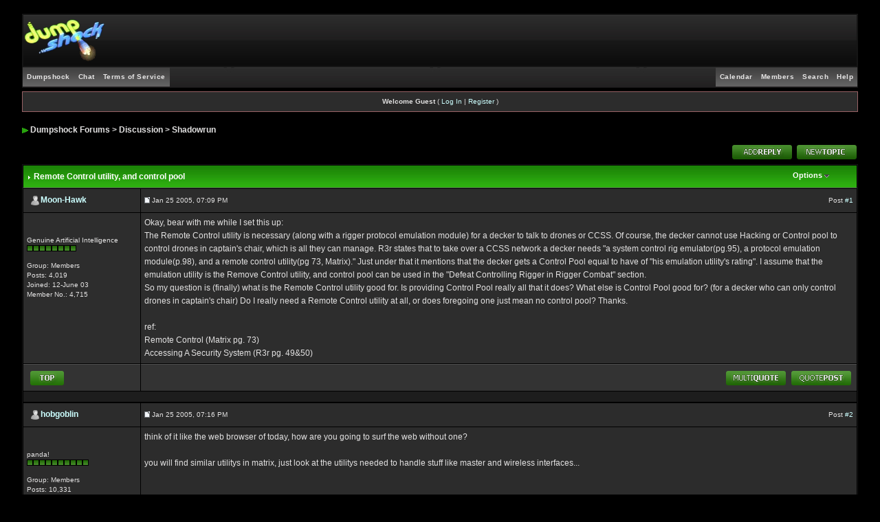

--- FILE ---
content_type: text/html
request_url: http://forums.dumpshock.com/index.php?showtopic=6974
body_size: 16883
content:
<!DOCTYPE html PUBLIC "-//W3C//DTD XHTML 1.0 Transitional//EN" "http://www.w3.org/TR/xhtml1/DTD/xhtml1-transitional.dtd"> 
<html xml:lang="en" lang="en" xmlns="http://www.w3.org/1999/xhtml">
<head>
<meta http-equiv="content-type" content="text/html; charset=iso-8859-1" />
<link rel="shortcut icon" href="favicon.ico" />
<title>Remote Control utility - Dumpshock Forums</title>
<link rel="alternate" type="application/rss+xml" title="Shadowrun Discussion" href="http://forums.dumpshock.com/index.php?act=rssout&amp;id=1" />
<link rel="alternate" type="application/rss+xml" title="Calendar: Community Calendar" href="http://forums.dumpshock.com/index.php?act=rssout&amp;type=calendar&amp;id=1" />
 
<style type="text/css">
	/*  
 * Cascading Style Sheet(CSS 467), for Invision Power Board 2.2.0
 * Author: xzorbix
* Website: www.xzorbix.com 
 * Copyright: 2005 Invision Power Services, all rights reserved 
 *
 * All style attributes in alpha-numeric order starting from 0
 *
 */

/* 
 * ========================================
 * global element styles 
 * ========================================
 */

html{
	overflow-x: auto;
}

body {
	background: #000000;
	color: #e3e2e2;
	font-family: Verdana, Tahoma, Arial, Trebuchet MS, Sans-Serif, Georgia, Courier, Times New Roman, Serif;
	font-size: 11px;
	line-height: 135%;
	margin: 0px;
	padding: 0px;
	text-align: center;
}

/* 
 * ========================================
 * Set up IPB table
 * ========================================
 */
 
.ipbtable { width:100% }

table.ipbtable,
tr.ipbtable,
td.ipbtable
{
	background: transparent;
	color: #e3e2e2;
	font-size: 11px;
	line-height: 135%;
}

.ipbtable td,
.divpad
{
	padding: 5px;
}

td.nopad{
	padding: 0;
}

/* Safari... */
th
{
	text-align: left;
	}
	
form{
	display: inline;
	margin: 0;
	padding: 0;
}

img {
	border: 0;
	vertical-align: middle;
}

/* 
 * ========================================
 * global hyperlink styles 
 * ========================================
 */

a:link,
a:visited,
a:active{
	background: transparent;
	;color: #e3e2e2;
	color: #ccffff;
	text-decoration: none;
}

a:hover{
	background: transparent;
	color: #29a30e;
}

/* 
 * ========================================
 * Main wrapper, this controls the overall width of the board in you browser view window. 
 * ========================================
 */
 
#ipbwrapper
{
	margin: 20px auto 20px auto;
	text-align: left;
	width: 95%;
}

/* 
 * ========================================
 * styles for pagination links 
 * ========================================
 */
 
.pagelink,
.pagelinklast,
.pagecurrent,
.minipagelink,
.minipagelinklast{
	background: #171717;
	border: 1px solid #a2a2a2;
	padding: 1px 3px 1px 3px;
}

.pagelinklast,
.minipagelinklast
{
	background: #2c2c2c;
}
 
.pagecurrent
{
	background: #cc33cc;
}

.minipagelink,
.minipagelinklast {
	border: 1px solid #151515;
	font-size: 10px;
	margin: 0 1px 0 0;
}

.pagelink a:active,
.pagelink a:visited,
.pagelink a:link,
.pagelinklast a:active,
.pagelinklast a:visited,
.pagelinklast a:link,
.pagecurrent a:active,
.pagecurrent a:visited,
.pagecurrent a:link,
.minipagelink a:active,
.minipagelink a:visited,
.minipagelink a:link,
.minipagelinklast a:active,
.minipagelinklast a:visited,
.minipagelinklast a:link{
	text-decoration: none;
}

/* fake button effect for some links */
.fauxbutton{
	background: #BFCDE0;
	border: 1px solid #151515;
	font-size: 11px;
	font-weight: bold;
	padding: 4px;
}

.fauxbutton a:link,
.fauxbutton a:visited,
.fauxbutton a:active{
	color: #e3e2e2 !important;
	text-decoration: none;
}

.forumdesc,
.forumdesc a:link,
.forumdesc a:visited,
.forumdesc a:active
{
	background: transparent;
	font-size: 10px;
	color: #e7e6e6;
	line-height: 135%;
	margin: 2px 0 0 0;
	padding: 0;
}

/* =================================================================================== */
/* =================================================================================== */
/* =================================================================================== */

.searchlite
{
	background-color: yellow;
	font-weight: bold;
	color: red;
}

.activeusers
{
	background: #000;
	border: 1px solid #151515;
	color: #e3e2e2;
	margin: 0px;
	padding: 1px;
}

.activeuserposting a:link,
.activeuserposting a:visited,
.activeuserposting a:active,
.activeuserposting
{
	font-style: italic;
	text-decoration: none;
	border-bottom: 1px dotted black;
}

fieldset.search{
	line-height: 150%;
	padding: 6px;
}

label{
	cursor: pointer;
}

img.attach{
	background: #808080 url(style_images/greenmotiv/click2enlarge.gif) no-repeat top right;
	border: 1px solid #808080;
	margin: 0 2px 0 0;
	padding: 11px 2px 2px 2px;
}

.thumbwrap,
.thumbwrapp,
.fullimagewrap
{
	border: 1px solid #151515;
	margin: 2px;
}

.thumbwrapp{
	border: 2px solid #660707;
}

.fullimagewrap{
	background: #2c2c2c;
	text-align: center;
	margin: 5px 0 5px 0;
	padding: 5px;
}

.thumbwrap h4,
.thumbwrapp h4{
	background: #646464;
	border: 0 !important;
	border-bottom: 1px solid #525252 !important;
	color: #e7e6e6;
	font-size: 12px;
	font-weight: bold;
	margin: 0;
	padding: 5px;
}

.thumbwrap p,
.thumbwrapp p{
	background: #2d2d2d !important;
	border: 0 !important;
	border-top: 1px solid #525252 !important;
	margin: 0 !important;
	padding: 5px !important;
	text-align: left;
}

.thumbwrap p.alt,
.thumbwrapp p.alt{
	background: #2c2c2c !important;
	margin: 0 !important;
	padding: 5px !important;
	text-align: left;
}

.thumbwrapp p.pin{
	background: #EFDFDF !important;
	text-align: center !important;
}

.thumbwrap img.galattach,
.thumbwrapp img.galattach{
	background: #000 url(style_images/greenmotiv/img_larger.gif) no-repeat bottom right;
	border: 1px solid #151515;
	margin: 5px;
	padding: 2px 2px 10px 2px;
}

li.helprow{
	margin: 0 0 10px 0;
	padding: 0;
}

ul#help{
	padding: 0 0 0 15px;
}

.warngood,
.warnbad{
	color: #0B9500;
	font-weight: bold;
}

.warnbad{
	color: #DD0000;
}

#padandcenter{
	margin: 0 auto 0 auto;
	padding: 14px 0 14px 0;
	text-align: center;
}

#profilename{
	font-size: 28px;
	font-weight: bold;
}

#photowrap{
	padding: 6px;
}

#phototitle{
	border-bottom: 1px solid #000;
	font-size: 24px;
}

#photoimg{
	margin: 15px 0 0 0;
	text-align: center;
}

#ucpmenu,
#ucpcontent{
	background: #2c2c2c;
	border: 1px solid #345487;
	line-height: 150%;
}

#ucpmenu p{
	margin: 0;
	padding: 2px 5px 6px 9px;
}

#ucpmenu a:link, 
#ucpmenu a:active, 
#ucpmenu a:visited{
	text-decoration: none;
}

#ucpcontent{
	width: auto;
}

#ucpcontent p{
	margin: 0;
	padding: 10px;
}

.activeuserstrip{
	background: #e2e1e1;
	padding: 6px;
}

.signature{
	background: transparent;
	color: #e3e2e2;
	font-size: 10px;
	line-height: 150%;
}

.postdetails{
	font-size: 10px;
	line-height: 140%;
}

.postcolor{
	font-size: 12px;
	line-height: 160%;
}

.normalname{
	color: #e7e6e6;
	font-size: 12px;
	font-weight: bold;
}

.normalname a:link, 
.normalname a:visited, 
.normalname a:active{
	font-size: 12px;
}

.post1,
.bg1{
	background: #2c2c2c;
}

.post2,
.bg3{
	background: #2d2d2d;
}

.row2shaded,
.post1shaded{
	;background-color: #DEDBE4;
	background-color: #993366;
}

.row4shaded,
.post2shaded{
	;background-color: #E3DFE7;
	;background-color: #993366;
}

.row1{
	background: #2c2c2c;
}

.row2{
	background: #2c2c2c;
}

.darkrow1{
	background: #373636;
	color: #e7e6e6;
}

.darkrow3
{
	background: #333333;
	color: #e7e6e6;
}

.plainborder,
.tablefill,
.tablepad
{
	background: #2c2c2c;
	border: 1px solid #345487;
}

.tablefill,
.tablepad
{
	padding: 6px;
}

.tablepad
{
	border: 0 !important;
}

.wrapmini
{
	float: left;
	line-height: 1.5em;
	width: 25%;
}

.pagelinks
{
	float: left;
	line-height: 1.2em;
	width: 35%;
}

.desc
{
	font-size: 11px;
	color: #e7e6e6;
}

.lastaction
{
	font-size: 10px;
	color: #e7e6e6;
}

.edit
{
	font-size: 9px;
}

.thin
{
	border: 1px solid #FFF;
	border-left: 0;
	border-right: 0;
	line-height: 150%;
	margin: 2px 0 2px 0;
	padding: 6px 0 6px 0;
}

.calmonths
{
	background: #171717;
	border: 1px solid #151515;
	font-size: 18px;
	font-weight: bold;
	margin: 5px 0 5px 0;
	padding: 8px;
	text-align: center;
}

.weekday
{
	font-size: 14px;
	font-weight: bold;
}

.calmonths a
{
	text-decoration: none;
}

.calday,
.calweekday
{
	background: #2c2c2c;
	color: #e7e6e6;
	font-size: 11px;
	font-weight: bold;
	margin: 0;
	padding: 4px;
	text-align: right;
}

.calweekday
{
	border-right: 1px solid #AAA;
	color: #e3e2e2;
	font-size: 14px;
	padding: 6px;
	text-align: center;
}

.celltodayshaded,
.celldateshaded,
.cellblank,
.celldate,
.celltoday,
.mcellblank,
.mcelldate,
.mcelltoday
{
	background: #2d2d2d;
	height: 100px;
	margin: 0;
	padding: 0;
	vertical-align: top;
}

.celltodayshaded,
.celldateshaded
{
	background: #E3DFE7;
}

.mcellblank,
.mcelldate,
.mcelltoday
{
	height: auto;
}

.cellblank,
.mcellblank
{
	background: #151515;
}

.celltoday,
.celltodayshaded,
.mcelltoday
{
	border: 2px solid #8B0000;
}

.calranged
{
	border: 2px outset #151515;
	background: #151515;
	padding: 4px;
}

.calitem
{
	border-bottom: 1px dotted #151515;
	padding: 4px;
}

.input-warn,
.input-green,
input,
textarea,
select
{
	background: #FFFFFF;
	border: 1px solid #FFFFFF;
	color: #000000;
	font-family: verdana, helvetica, sans-serif;
	font-size: 11px;
	margin: 5px;
	padding: 2px;
	vertical-align: middle;
}

.input-warn,
.input-warn-content
{
	border: 1px solid #C00;
}

.input-ok,
.input-ok-content
{
	border: 1px solid #0C0;
}

.input-warn-content
{
	padding: 4px;
	margin: 4px;
	background-color: #FCC;
}

.input-ok-content
{
	padding: 4px;
	margin: 4px;
	background-color: #CFC;
}

.input-text
{
	color: #900;
}

select
{
	border: 0;
	font-family: verdana, helvetica, sans-serif;
	font-size: 12px;
	margin: 0;
	padding: 0;
}

input.button
{
	margin: 0;
	width: auto;
}

optgroup option
{
	font-family: verdana, helvetica, sans-serif;
	font-size: 12px;
}

.codebuttons
{
	font-family: Verdana, Helvetica, Sans-Serif;
	font-size: 10px;
	vertical-align: middle;
	margin: 2px;
}

.textarea,
.searchinput,
.button,
.gobutton
{
	background: #000000;
	border: 1px solid #FFFFFF;
	color: #e7e6e6;
	font-family: Verdana, Helvetica, Sans-Serif;
	font-size: 11px;
	padding: 2px;
	vertical-align: middle;
}

.button
{
	background: #2c2c2c;
}

.gobutton
{
	background: transparent;
	border: 0;
	color: #151515;
	margin: 0;
	vertical-align: middle;
}

.radiobutton,
.checkbox,
.helpbox
{
	border: 0;
	vertical-align: middle;
}

.formtable
{
	background: transparent;
}

.formtable td,
.pformleft,
.pformleftw,
.pformright
{
	background: #2c2c2c;
	border: 1px solid #151515;
	border-bottom: 0;
	border-left: 0;
	font-weight: bold;
	margin: 1px 0 0 0;
	padding: 6px;
	width: 25%;
}

.formtable td.wider,
.pformleftw,
.pformright
{
	width: 40%;
}

.formtable td.formright,
.pformright
{
	border-right: 0px;
	font-weight: normal;
	width: auto;
}

.formtable td.formtitle,
.formsubtitle
{
	background: #333333;
	border: 1px solid #9FB9D4;
	border-bottom: 0;
	border-left: 0;
	border-right: 0;
	font-weight: normal;
}

.formsubtitle
{
	border: 0;
	color: #e7e6e6;
	font-weight: bold;
	padding: 5px;
}

.formtable td.formstrip
{
	background: #DDE8F2;
	border: 1px solid #9FB9D4;
	border-left: 0;
	border-right: 0;
	font-weight: normal;
}

.quotetop
{
	background: #454545 url(style_images/greenmotiv/css_img_quote.gif) no-repeat right;
	border: 1px dotted #000;
	border-bottom: 0;
	border-left: 4px solid #1d1d1d;
	color: #e7e6e6;
	font-weight: bold;
	font-size: 10px;
	margin: 8px auto 0 auto;
	padding: 3px;
}

.quotemain
{
	background: #000;
	border: 1px dotted #000;
	border-left: 4px solid #1d1d1d;
	border-top: 0;
	color: #e7e6e6;
	padding: 4px;
	margin: 0 auto 8px auto;
}

.codetop,
.sqltop,
.htmltop
{
	background: #FDDBCC url(style_images/greenmotiv/css_img_code.gif) no-repeat right;
	color: #e7e6e6;
	font-weight: bold;
	margin: 0 auto 0 auto;
	padding: 3px;
	width: 98%;
}

.codemain,
.sqlmain,
.htmlmain
{
	background: #000;
	border: 1px dotted #000;
	color: #e7e6e6;
	font-family: Courier, Courier New, Verdana, Arial;
	margin: 0 auto 0 auto;
	padding: 2px;
	width: 98%;
}

#QUOTE,
#CODE
{
	background: #000;
	border: 1px solid #000;
	color: #e7e6e6;
	font-family: Verdana, Arial;
	font-size: 11px;
	padding: 2px;
	white-space: normal;
}

#CODE
{
	font-family: Courier, Courier New, Verdana, Arial;
}

.cleared
{
	clear: both;
}

.borderwrap,
.borderwrapm
{
	background: #000;
	border: 1px solid #151515;
	padding: 0px;
	margin: 0px;
}

.borderwrapm
{
	margin: 5px;
}

.borderwrap h3,
.maintitle,
.maintitlecollapse
{
	background: url(style_images/greenmotiv/tile_cat.jpg);
	border: 1px solid #000000;
	border-bottom: 1px solid #525252;
	color: #FFF;
	font-size: 12px;
	font-weight: bold;
	margin: 0px;
	padding: 8px;
}

.maintitle td
{
	color: #FFF;
	font-size: 12px;
	font-weight: bold;
}

.maintitlecollapse
{
	border: 1px solid #151515;
}

.maintitle p,
.maintitlecollapse p,
.formsubtitle p
{
	background: transparent !important;
	border: 0 !important;
	margin: 0 !important;
	padding: 0 !important;
}

.maintitle p.expand,
.maintitle p.goto,
.maintitlecollapse p.expand,
.formsubtitle p.members
{
	float: right;
	width: auto !important;
}

.maintitle a:link, 
.maintitle a:visited,
.maintitlecollapse a:link, 
.maintitlecollapse a:visited
{
	background: transparent;
	color: #FFF;
	text-decoration: none;
}

.maintitle a:hover, 
.maintitle a:active,
.maintitlecollapse a:hover, 
.maintitlecollapse a:active
{
	background: transparent;
	color: #e7e6e6;
}

table th,
.borderwrap table th,
.subtitle,
.subtitlediv,
.postlinksbar
{
	background: transparent url(style_images/greenmotiv/tile_sub.jpg);
	border-bottom: 1px solid #525252;
	color: #e7e6e6;
	font-size: 10px;
	font-weight: bold;
	letter-spacing: 1px;
	margin: 0;
	padding: 5px;
}

.subtitlediv
{
	border: 1px solid #FFF;
	border-bottom: 1px solid #525252;
	text-align: right;
}

.borderwrap table th a:link,
.subtitle a:link,
.subtitlediv a:link,
.borderwrap table th a:visited,
.subtitle a:visited, 
.subtitlediv a:visited, 
.borderwrap table th a:active,
.subtitle a:active,
.subtitlediv a:active,
.borderwrap table th a:hover,
.subtitle a:hover,
.subtitlediv a:hover
{
	background: transparent;
	color: #e7e6e6;
	text-decoration: none;
}

.borderwrap h4
{
	background: #646464;
	border: 1px solid #FFF;
	border-bottom: 1px solid #525252;
	border-top: 1px solid #525252;
	color: #e7e6e6;
	font-size: 12px;
	font-weight: bold;
	margin: 0;
	padding: 5px;
}

.borderwrap p
{
	background: #202020;
	border: 1px solid #CCC;
	margin: 5px;
	padding: 10px;
	text-align: left;
}

td.formbuttonrow,
.borderwrap p.formbuttonrow,
.borderwrap p.formbuttonrow1
{
	background: #333333 !important;
	border: 1px solid #FFF;
	border-top: 1px solid #525252;
	margin: 0px !important;
	padding: 5px !important;
	text-align: center;
}

td.formbuttonrow
{
	border-bottom: 0;
	border-left: 0;
	border-right: 0;
}

.borderwrap p.formbuttonrow1
{
	background: #343333 !important;
	border: 0;
	border-top: 1px solid #CCC;
}

.bar,
.barb,
.barc
{
	background: #2c2c2c;
	border: 1px solid #151515;
}

.barc
{
	border-bottom: 0;
}

.bar p,
.barb p,
.barc p
{
	background: transparent;
	border: 0;
	color: #e3e2e2;
	font-size: 11px;
	margin: 0;
	padding: 5px;
	text-align: left;
}

.barb p
{
	text-align: right;
}

.bar p.over,
.bar p.overs,
.barc p.over,
.barc p.overs
{
	float: right;
}

.barb p.over,
.barb p.overs
{
	float: left;
}

.bar p.overs,
.barb p.overs,
.barc p.overs
{
	position: relative;
	top: 5px;
}

.catend
{
	background: #1d1d1d;
	color: #e7e6e6;
	font-size: 1px;
	height: 5px;
}

.newslink
{
	background: #171717;
	border: 1px solid #151515;
	margin: 0;
	width: 100%;
}

.newslink td
{
	color: #e3e2e2;
	font-size: 10px;
	padding: 5px 5px 5px 10px;
}

.newslink span
{
	background: transparent;
	color: #e7e6e6;
	font-style: italic;
	font-weight: normal;
}

.newslink input
{
	background: #000;
	border: 1px solid #999;
	color: #e7e6e6;
	font-size: 10px;
	padding: 3px;
	vertical-align: middle;
	width: auto;
}

.newslink input.button
{
	background: transparent;
	border: 0;
	color: #e7e6e6;
	vertical-align: middle;
}

.fieldwrap
{
	background: #343333;
	border: 1px solid #CCC;
	border-top: 0;
	margin: 5px;
	padding: 0;
	text-align: left;
}

.fieldwrap h4
{
	background: #2a2828;
	border: 1px solid #CCC;
	border-left: 0;
	border-right: 0;
	color: #e7e6e6;
	font-size: 12px;
	font-weight: bold;
	margin: 0;
	padding: 5px;
}

.errorwrap
{
	background: #F2DDDD;
	border: 1px solid #992A2A;
	border-top: 0;
	margin: 5px;
	padding: 0;
}

.errorwrap h4
{
	background: #E3C0C0;
	border: 1px solid #992A2A;
	border-left: 0;
	border-right: 0;
	color: #992A2A;
	font-size: 12px;
	font-weight: bold;
	margin: 0;
	padding: 5px;
}

.errorwrap p
{
	background: transparent;
	border: 0;
	color: #992A2A;
	margin: 0;
	padding: 8px;
}

.ruleswrap
{
	background: #F2DDDD;
	border: 1px solid #992A2A;
	color: #992A2A;
	margin: 5px 0 5px 0;
	padding: 5px;
}

#redirectwrap
{
	background: #171717;
	border: 1px solid #151515;
	margin: 200px auto 0 auto;
	text-align: left;
	width: 500px;
}

#redirectwrap h4
{
	background: #3f3f3f;
	border-bottom: 1px solid #151515;
	color: #e7e6e6;
	font-size: 14px;
	margin: 0;
	padding: 5px;
}

#redirectwrap p
{
	margin: 0;
	padding: 5px;
}

#redirectwrap p.redirectfoot
{
	background: #4c4c4c;
	border-top: 1px solid #151515;
	text-align: center;
}

#gfooter
{
	background: #3f3c3c;
	margin: 5px 0 5px 0;
	padding: 0;
	width: 100%;
}

#gfooter td
{
	color: #FFF;
	font-size: 10px;
	padding: 4px;
}

#gfooter a:link,
#gfooter a:visited
{
	color: #FFF;
}

#logostrip
{
	background: #161616 url(style_images/greenmotiv/tile_back.jpg);
	border: 1px solid #151515;
	height: 75px;
	margin: 0;
	padding: 0;
}

#logographic
{
	background: transparent url(style_images/greenmotiv/logo4.jpg) no-repeat left;
	height: 75px;
	margin: 0;
	padding: 0;
}

#submenu
{
	background: transparent url(style_images/greenmotiv/top_tile_sub.jpg);
	border: 0px solid #FFF;
	border-top: 0;
	color: #e7e6e6;
	margin: 0;
height: 29px;
	text-align: right;
}

.ipb-top-left-link,
.ipb-top-right-link
{
	background: transparent url(style_images/greenmotiv/tile_sub-lite.gif);
	float: right;
	font-size: 10px;
	font-weight: bold; 
	letter-spacing: 0.5px;
	margin: 0px;
	padding: 7px 0 7px 0;
	width: auto;
	border-left:  0px solid #dce3ee;
}

.ipb-top-left-link
{
	float: left;
	border-left: 0px;
	border-right: 0px solid #dce3ee;
}

.ipb-top-left-link a:link, 
.ipb-top-left-link a:visited,
.ipb-top-right-link a:link, 
.ipb-top-right-link a:visited
{ 
	background: transparent; 
	color: #3A4F6C;
	padding: 0 6px 0 6px;
	text-decoration: none;
}

.ipb-top-left-link a:hover, 
.ipb-top-left-link a:active,
.ipb-top-right-link a:hover, 
.ipb-top-right-link a:active
{
	background: transparent; 
	color: #5176B5; 
}

#userlinks,
#userlinksguest
{
	background: #171717;
	border: 1px solid #151515;
	margin: 5px 0 5px 0;
	padding: 0 5px 0 5px;
}

#userlinksguest
{
	background: #2c2c2c;
	border: 1px solid #986265;
}

#submenu p,
#userlinks p,
#userlinksguest p
{
	background: transparent !important;
	border: 0 !important;
	font-size: 10px;
	font-weight: bold;
	letter-spacing: 1px;
	margin: 0 !important;
	padding: 7px 0 7px 0;
	text-align: right;
}

#userlinks p,
#userlinksguest p
{
	font-weight: normal;
	letter-spacing: 0;
}

#submenu p.home,
#userlinks p.home,
#userlinksguest p.home
{
	float: left;
}

#userlinksguest p.pcen
{
	text-align: center;
}

#submenu a:link, 
#submenu  a:visited
{
	background: transparent;
	color: #e7e6e6;
	padding: 0 6px 0 6px;
	text-decoration: none;
}

#submenu a:hover, 
#submenu a:active
{
	background: transparent;
	color: #e7e6e6;
}

#navstrip
{
	background: transparent;
	color: #e7e6e6;
	font-size: 12px;
	font-weight: bold;
	margin: 0 0 5px 0;
	padding: 14px 0px 8px 0px;
}

#navstrip a:link, 
#navstrip  a:visited
{
	background: transparent;
	color: #e3e2e2;
	text-decoration: none;
}

#navstrip a:hover, 
#navstrip a:active
{
	background: transparent;
	color: #e3e2e2;
}

.toplinks
{
	background: transparent;
	color: #e7e6e6;
	margin: 0;
	padding: 0 0 5px 0;
	text-align: right;
}

.toplinks span
{
	background: #171717;
	border: 1px solid #151515;
	border-bottom: 0;
	color: #e7e6e6;
	font-size: 10px;
	font-weight: bold;
	margin: 0 10px 0 0;
	padding: 5px;
}

.copyright
{
	background: #2a2828;
	font-size: 11px;
	margin: 0 0 5px 0;
	padding: 8px;
}

#print
{
	margin: 20px auto 20px auto;
	padding: 0;
	text-align: left;
	width: 85%;
}

#print h1,
#print h2,
#print h3,
#print h4,
#print p
{
	color: #e7e6e6;
	font-size: 18px;
	font-weight: bold;
	margin: 0;
	padding: 8px;
}

#print h2,
#print h3,
#print p
{
	border-bottom: 1px solid #999;
	font-size: 11px;
	font-weight: normal;
}

#print h3
{
	background: #F5F5F5;
	font-size: 12px;
	font-weight: bold;
	margin: 0 0 10px 0;
}

#print h4
{
	background: #343333;
	font-size: 11px;
}

#print p
{
	margin: 0 0 5px 0;
	padding: 10px;
}

#print p.printcopy
{
	border: 0;
	color: #e7e6e6;
	text-align: center;
}

.rteimage
{
	cursor: hand;
	padding: 1px;
}

.rteImageRaised
{
	border: 1px outset;
	cursor: hand;
	padding: 0px;
}

.rteImageLowered
{
	border: 1px inset;
	cursor: hand;
	padding: 0px;
}

.rteimage:hover
{
	background: #EBEBEB;
	cursor: hand;
}

.rteVertSep
{
	margin: 0 4px 0 4px;
}

.rteBack
{
	background: #D3D3D3;
	border: 1px outset;
	letter-spacing: 0;
	padding: 2px;
}

.rtebottombutton
{
	font-size: 10px;
	border: 1px solid #777;
	border-top: 0px;
	padding: 3px;
	margin: 0px;
	background-color: #292626;
}

.rtebottombuttonon
{
	font-size: 10px;
	border: 1px solid #777;
	border-top: 0px;
	padding: 3px;
	margin: 0px;
	background-color: #D3D3D3;
}

.rtebuttonbar1
{
	background-image: url(style_images/greenmotiv/folder_rte_images/rte_tile.gif);
	border: 1px solid gray;
	border-bottom: 0px;
	letter-spacing: 0;
	padding: 2px;
	height: 26px;
}

.rtebuttonbar2
{
	background-image: url(style_images/greenmotiv/folder_rte_images/rte_tile.gif);
	border: 1px solid gray;
	border-top: 1px solid gray;
	letter-spacing: 0;
	padding: 2px;
	height: 26px;
}

.rtebuttonbar1 tbody tr td,
.rtebuttonbar1 tr td,
.rtebuttonbar2 tbody tr td,
.rtebuttonbar2 tr td,
.rteBack tbody tr td,
.rteBack tr td
{
	padding: 0;
}

.rteDiv
{
	display: block;
	position: relative;
	padding: 0px;
	margin: 0px;
}

.rteiframe
{
	border: 1px solid #777;
	background-color: #000;
}

.rteselectbox
{
	font-size: 11px;
}

.dny-edit-title
{
	border: 0px;
	padding: 3px;
	margin: 0px;
	background: #333333;
	color: #e7e6e6;
}



/* ======================================== */
/* TABS
/* ======================================== */

.tabon
{
	border-top: 0px solid #999;
	border-left: 0px solid #999;
	border-right: 0px solid #999;
	background-color: #7a7878;
	padding: 8px;
	padding-bottom: 9px;
	font-size: 10px;
	float: left;
	width: auto;
	margin-top: 3px;
}

.taboff
{
	border-top: 0px solid #777;
	border-left: 0px solid #777;
	border-right: 0px solid #777;
	background-color: #B5C3D5;
	color: #e7e6e6;
	padding: 8px;
	font-size: 10px;
	float: left;
	width: auto;
	margin-top: 3px;
}

.tabon a:link, 
.tabon a:visited, 
.tabon a:active
{
	text-decoration: none;
	color: #e7e6e6;
}

.taboff a:link, 
.taboff a:visited, 
.taboff a:active
{
	text-decoration: none;
	color: #e7e6e6;
}

.mya-back
{
	background: #151515;
	margin: 1px;
	padding: 1px;
}

.mya-content
{
	background: #3a3a3a;
	padding: 8px;
	margin: 1px;
	border: 1px solid #777;
}

.mya-content-tbl
{
   background: #888888;
   border: 1px solid #777;
   text-align:left;
   font-size:10px;
   white-space:nowrap;
   margin:1px;
}

.mya-fieldwrap
{
	background: transparent;
	margin-top: 2px;
	margin-bottom: 2px;
	padding: 4px;
	border: 1px solid #C5C7CD;
	-moz-border-radius: 5px;
	width: auto;
	display: block;
}

/* -------------------------------- */
/* Create PM box defaults           */
/* -------------------------------- */

.iframeshim
{
	position: absolute;
	display: none;
	background: #FFF;
	filter: alpha(opacity=0);
	border: 0px;
	width: auto;
	height: auto;
}

/* -------------------------------- */
/* Experimental                     */
/* -------------------------------- */

.popupmenu,
.popupmenu-new
{
   background: #171717;
   border: 0px solid #888888;
   text-align:left;
   font-size:10px;
   white-space:nowrap;
   /*padding:3px 5px 3px 3px;*/
   /*width:300px;*/
}

.popupmenu-item
{
	padding: 5px;
	/*margin-top:4px;*/
	white-space: nowrap;
	border-bottom: 1px solid #888888;
	color:  #888888;
	font-weight: normal;
}

.popupmenu-item-last
{
	padding: 5px;
	/*margin-top:4px;*/
	white-space: nowrap;
	color:  #000000;
	font-weight: normal;
}

.popmenubutton-new,
.popmenubutton
{
	width:120px;
	white-space:nowrap;
	background-color: transparent;
	border:0px solid #888888;
	color: #FFFFFF;
	font-weight:bold;
	float:right;
	height:18px;
	text-align:center;
	margin:0px;
	font-size:11px;
	padding:3px;
}

.popmenubutton-new
{
	float:none;
	width:auto;
	text-align:left;
	height:auto;
	padding:3px;
	font-weight:normal;
	background-color: transparent;
	background-image: url(style_images/greenmotiv/menu_action_down-padded.gif);
	background-repeat: no-repeat;
	background-position: right;
}

.popmenubutton-new-out
{
	padding:4px;
}

.popupmenu-new
{
	background-color: #000000;
}


.popmenubutton a:link, 
{ 
	color: #333333; 
	text-decoration: none;
}
.popmenubutton a:visited,
.popmenubutton-new a:link, 
.popmenubutton-new a:visited,
.popupmenu-item a:link, 
.popupmenu-item a:visited,
.popupmenu-item-last a:link, 
.popupmenu-item-last a:visited
{ 
	color: #777777; 
	text-decoration: none;
}

.popmenubutton a:hover,
.popmenubutton-new a:hover,
.popupmenu-item a:hover, 
.popupmenu-item-last a:hover
{ 
	color: #FFFFFF; 
	text-decoration: none;
}

.popupmenu-category
{ 
	background: transparent url(style_images/greenmotiv/tile_sub.gif);
	border-top: 1px solid #FFFFFF;
	border-bottom: 1px solid #FFFFFF;
	color: #FFFFFF; 
	font-size: 10px;
	font-weight: bold; 
	letter-spacing: 1px;
	margin: 0; 
	padding: 5px; 
}

/* -------------------------------- */
/* Loading box
/* -------------------------------- */

#loading-layer-inner
{
	width:200px;
	height:23px;
	padding:18px 10px 10px 10px;
	text-align:center;
	color: #FFFFFF;
	border: 0px solid;
	border-color:#CCC #666 #666 #CCC;
	background-color: #888888;
}

/* -------------------------------- */
/* Message in a bo(x|ttle)
/* -------------------------------- */

#ipd-msg-wrapper
{
	display: none;
	width: 220px;
}

#ipd-msg-inner
{
	width:100%;
	height:45px;
	padding: 6px 4px 4px 4px;
	margin: 0px;
	text-align:center;
	color: #000;
	border: 1px solid;
	border-color:#ccc #666 #666 #ccc;
	background-color: #FCF8C7;
	filter:alpha(opacity=75);
	opacity:.75
}

#ipd-msg-title
{
	width: 100%;
	height:20px;
	margin: 0px;
	padding: 6px 4px 4px 4px;
	background: transparent url(style_images/greenmotiv/css_pp_header.gif);
	border: 1px solid #3A4F6C;
	border-bottom: 0px;
	color: #FFF;
}

.linked-image
{
	margin: 0px;
	padding: 0px;
	border: 0px;
}

.resized-linked-image
{
	margin: 1px 0px 0px 0px;
	padding: 0px;
	background-color: #000;
	border: 0px;
	color: #FFF;
	font-size: 10px;
	width: auto;
	-moz-border-radius-topleft: 7px;
	-moz-border-radius-topright: 7px;
}

.resized-linked-image-zoom
{
	width: 200px;
	height: 30px;
	filter:alpha(opacity=85);
	opacity:.85;
	background-color: #FFF;
	padding-top: 6px;
	padding-left: 5px;
	top: 0px;
	left: 0px;
	position: absolute;
	display: none;
}

/* -------------------------------- */
/* Edit post reason
/* -------------------------------- */

.post-edit-reason
{
	background: #E7EAEF;
	margin-top: 9px;
	margin-bottom: 0px;
	padding: 4px;
	color: #333;
	font-size: 10px;
	border: 1px solid #C5C7CD;
	-moz-border-radius: 5px;
	width: auto;
	display: block;
}

/* -------------------------------- */
/* Personal Profile
/* -------------------------------- */

.pp-name
{ 
	background: #2c2c2c;
	border: 0px solid #C2CFDF;
	margin: 0px;
	padding: 10px;
}

.pp-name h3
{
	margin:0px;
	padding:0px 0px 5px 0px;
	font-size:24px;
}

.pp-header
{ 
	background: transparent url(style_images/greenmotiv/tile_sub.gif);
	color: #fff; 
	font-size: 10px;
	font-weight: bold; 
	margin: 0px 0px 1px 0px; 
	padding: 5px; 
}

.pp-title
{
	background: url(style_images/greenmotiv/css_pp_header.gif);
	border-bottom: 1px solid #151515;
	color: #FFF; 
	font-size: 12px;
	font-weight: bold; 
	margin: 0px;
	padding: 8px;
}

.pp-datebox
{
	text-align: center;
	background: #444444;
	border: 1px solid #151515;
	padding: 4px;
	margin: 0px;
	font-size:18px;
	font-weight:bold;
	line-height: 100%;
	letter-spacing: -1px;
	float:right;
	width: auto;
}

.pp-datebox em
{
	color: #AAA;
	font-weight: normal;
	font-style: normal;
}

/* -------------------------------- */
/* Shoutbox in personal profile
/* -------------------------------- */

.pp-contentbox-back
{
	background-image: url(style_images/greenmotiv/folder_profile_portal/pp-css-contentblock.gif);
	background-repeat: repeat-x;
	background-color: #444444;
	padding: 6px;
}

.pp-contentbox-entry,
.pp-contentbox-entry-noheight,
.pp-contentbox-entry-noheight-mod,
.pp-contentbox-entry-noheight-sel
{
	background-color: #2d2d2d;
	border: 1px solid #151515;
	line-height: 140%;
	padding: 8px;
	margin-bottom: 6px;
	height: 200px;
	overflow: auto;
	overflow-x: auto;
}

.pp-contentbox-entry-noheight-sel
{
	background-color:#FCECCD;
}

.pp-contentbox-entry-noheight-mod
{
	background-color:#FDF1DA;
}

.pp-contentbox-entry-noheight,
.pp-contentbox-entry-noheight-mod,
.pp-contentbox-entry-noheight-sel
{
	height: auto;
	margin-bottom: 1px;
}

.pp-image-thumb-wrap,
.pp-image-thumb-wrap-floatright,
.pp-image-mini-wrap,
.pp-image-mini-wrap-floatright
{
	width: 52px;
	height: 52px;
	text-align: center;
	background: #FFFFFF;
	border: 1px solid #555555;
	padding: 4px;
	margin-top: auto;
	margin-bottom: auto;
}

.pp-image-mini-wrap,
.pp-image-mini-wrap-floatright
{
	width: 27px;
	height: 27px;
	margin-top: auto;
	margin-bottom: auto;
}

.pp-image-thumb-wrap-floatright,
.pp-image-mini-wrap-floatright
{
	float:right;
}

.pp-tiny-text
{
	color: gray;
	font-size: 10px;
}

.pp-mini-content-entry,
.pp-mini-content-entry-noheight,
.pp-mini-entry-noheight-shaded
{
	background-color: #2c2c2c;
	padding: 6px;
	border-bottom: 1px dotted #555555;
	clear:both;
	width: auto;
	height: 60px;
}

.pp-mini-entry-noheight-shaded
{
	background-color: #E3DFE7;
}

.pp-mini-content-entry-noheight,
.pp-mini-entry-noheight-shaded
{
	height: auto;
}

.pp-tabclear,
.pp-maintitle
{
	background: url(style_images/greenmotiv/css_pp_header.gif);
	border: 1px solid #FFF;
	border-bottom: 1px solid #FFFFFF;
	color: #FFF; 
	font-size: 12px;
	font-weight: bold; 
	margin: 0px;
	padding: 8px;
}

.pp-tabclear
{
	border:0px;
	border-right: 1px solid #072A66;
	border-left: 1px solid #072A66;
}

/* -------------------------------- */
/* The tabs in the Personal Profile
/* -------------------------------- */

.pp-tabon
{
	border-top:1px solid #151515;
	border-left:1px solid #151515;
	border-right:1px solid #151515;
	background-color:#1d8708;
	color:#151515;
	padding:8px;
	float:left;
	width:auto;
	background-image: url(style_images/greenmotiv/css_pp_tab_on.gif);
	background-repeat: repeat-x;
	background-position: left bottom;
	margin-top:3px;
	font-size:10px;
}

.pp-taboff,
.pp-tabshaded
{
	border-top: 0px solid #021772;
	border-left: 0px solid #021772;
	border-right: 0px solid #021772;
	background-color: #151515;
	color: #888888;
	padding:8px;
	float: left;
	width: auto;
	background-image: url(style_images/greenmotiv/css_pp_tab_off.gif);
	background-repeat: repeat-x;
	background-position: left bottom;
	margin-top:3px;
	font-size:10px;
}

.pp-tabshaded
{
	background-image: url(style_images/greenmotiv/css_pp_tab_shaded.gif);
	background-repeat: repeat-x;
	background-position: left bottom;
	color: #516795;
	border-top: 1px solid #7f9BBC;
	border-left: 1px solid #7f9BBC;
	border-right: 1px solid #7f9BBC;
}

.pp-tabon a:link, 
.pp-tabon a:visited, 
.pp-tabon a:active
{
	text-decoration:none;
	color: #FFFFFF;
}

.pp-taboff a:link, 
.pp-taboff a:visited, 
.pp-taboff a:active,
.pp-tabshaded a:link, 
.pp-tabshaded a:visited, 
.pp-tabshaded a:active
{
	text-decoration:none;
	color: #3363A1;
}

.pp-tabwrap
{
	height: 34px;
	margin:0px;
	padding:0px;
}
/* -------------------------------- */
/* Legacy Spoiler            */
/* -------------------------------- */

.spoiler-trigger {
        cursor: pointer;
        color: #ffc;
        margin-left: 6px;
}

.spoiler-content {
        border:1px solid #000; 
        background-color: #ccc;
        padding: 6px;
        color: #000;
        margin: 6px;
}
</style> 
<style type='text/css'>
@import url( "http://forums.dumpshock.com/style_images/greenmotiv/folder_editor_images/css_rte.css" );
</style> 
</head> 
<body>
<div id="ipbwrapper">
<!--ipb.javascript.start-->
<script type="text/javascript">
 //<![CDATA[
 var ipb_var_st            = "0";
 var ipb_lang_tpl_q1       = "Please enter a page number to jump to between 1 and";
 var ipb_var_s             = "f6d1a4b4de888394af7e9cf7f0e1f7e2";
 var ipb_var_phpext        = "php";
 var ipb_var_base_url      = "http://forums.dumpshock.com/index.php?s=f6d1a4b4de888394af7e9cf7f0e1f7e2&";
 var ipb_var_image_url     = "style_images/greenmotiv";
 var ipb_input_f           = "26";
 var ipb_input_t           = "6974";
 var ipb_input_p           = "0";
 var ipb_var_cookieid      = "";
 var ipb_var_cookie_domain = ".dumpshock.com";
 var ipb_var_cookie_path   = "/";
 var ipb_md5_check         = "880ea6a14ea49e853634fbdc5015a024";
 var ipb_new_msgs          = 0;
 var use_enhanced_js       = 1;
 var use_charset           = "iso-8859-1";
 var ipb_myass_chars_lang  = "Not enough characters";
 var ajax_load_msg		   = "Loading Content...";
 //]]>
</script>
<script type="text/javascript" src='jscripts/ips_ipsclass.js'></script>
<script type="text/javascript" src='jscripts/ipb_global.js'></script>
<script type="text/javascript" src='jscripts/ips_menu.js'></script>
<script type="text/javascript" src='style_images/greenmotiv/folder_js_skin/ips_menu_html.js'></script>
<script type="text/javascript" src='cache/lang_cache/en/lang_javascript.js'></script>
<script type="text/javascript">
//<![CDATA[
var ipsclass = new ipsclass();
ipsclass.init();
ipsclass.settings['do_linked_resize'] = parseInt( "1" );
ipsclass.settings['resize_percent']   = parseInt( "50" );
//]]>
</script>
<!--ipb.javascript.end-->
<div class="borderwrap">
    <div id="logostrip"><a href='http://forums.dumpshock.com/index.php?s=f6d1a4b4de888394af7e9cf7f0e1f7e2&amp;'><!--ipb.logo.start--><img src='http://forums.dumpshock.com/style_images/8_logo_ds.png' alt='IPB' style='vertical-align:top' border='0' /><!--ipb.logo.end--></a></div>
	<div id="submenu">
		<!--ipb.leftlinks.start-->
		
			<div class='ipb-top-left-link'><a href="http://dumpshock.com">Dumpshock</a></div>
		
				
                <div class="ipb-top-left-link"><a href="http://irc.dumpshock.com/">Chat</a></div>
		
	<div class='ipb-top-left-link'><a href="http://forums.dumpshock.com/index.php?showtopic=20411&pid=629616&st=0&#entry629616">Terms of Service</a></div>

		<!--ipb.leftlinks.end-->
		<!--ipb.rightlinks.start-->
		<div class='ipb-top-right-link'><a href="http://forums.dumpshock.com/index.php?s=f6d1a4b4de888394af7e9cf7f0e1f7e2&amp;act=Help">Help</a></div>
		<div class='ipb-top-right-link' id="ipb-tl-search"><a href="http://forums.dumpshock.com/index.php?s=f6d1a4b4de888394af7e9cf7f0e1f7e2&amp;act=Search&amp;f=26">Search</a></div>
		<div class='ipb-top-right-link'><a href="http://forums.dumpshock.com/index.php?s=f6d1a4b4de888394af7e9cf7f0e1f7e2&amp;act=Members">Members</a></div>
		<div class='ipb-top-right-link'><a href="http://forums.dumpshock.com/index.php?s=f6d1a4b4de888394af7e9cf7f0e1f7e2&amp;act=calendar">Calendar</a></div>
		
		<div class='popupmenu-new' id='ipb-tl-search_menu' style='display:none;width:210px'>
			<form action="http://forums.dumpshock.com/index.php?s=f6d1a4b4de888394af7e9cf7f0e1f7e2&amp;act=Search&amp;CODE=01" method="post">
				<input type='hidden' name='forums' id='gbl-search-forums' value='all' /> 
				<input type="text" size="20" name="keywords" id='ipb-tl-search-box' />
				<input class="button" type="image" style='border:0px' src="style_images/greenmotiv/login-button.gif" />
				
					<br /><input type='checkbox' id='gbl-search-checkbox' value='1' onclick='gbl_check_search_box()' checked='checked' /> Search this forum only?
				
			</form>
			<div style='padding:4px'>
				<a href='http://forums.dumpshock.com/index.php?s=f6d1a4b4de888394af7e9cf7f0e1f7e2&amp;act=Search'>More Search Options</a>
			</div>
		</div>
		<script type="text/javascript">
			ipsmenu.register( "ipb-tl-search", 'document.getElementById("ipb-tl-search-box").focus();' );
			gbl_check_search_box();
		</script>
		<!--ipb.rightlinks.end-->
	</div>
</div>

<script type="text/javascript" src='jscripts/ips_xmlhttprequest.js'></script>
<script type="text/javascript" src='jscripts/ipb_global_xmlenhanced.js'></script>
<script type="text/javascript" src='jscripts/dom-drag.js'></script>
<div id='get-myassistant' style='display:none;width:400px;text-align:left;'>
<div class="borderwrap">
 <div class='maintitle' id='myass-drag' title='Click and hold to drag this window'>
  <div style='float:right'><a href='#' onclick='document.getElementById("get-myassistant").style.display="none"'>[X]</a></div>
  <div>My Assistant</div>
 </div>
 <div id='myass-content' style='overflow-x:auto;'></div>
 </div>
</div>
<!-- Loading Layer -->
<div id='loading-layer' style='display:none'>
	<div id='loading-layer-shadow'>
	   <div id='loading-layer-inner'>
	 	<img src='style_images/greenmotiv/loading_anim.gif' border='0' alt='Loading. Please Wait...' />
		<span style='font-weight:bold' id='loading-layer-text'>Loading. Please Wait...</span>
	    </div>
	</div>
</div>
<!-- / Loading Layer -->
<!-- Msg Layer -->
<div id='ipd-msg-wrapper'>
	<div id='ipd-msg-title'>
		<a href='#' onclick='document.getElementById("ipd-msg-wrapper").style.display="none"; return false;'><img src='style_images/greenmotiv/close.png' alt='X' title='Close Window' class='ipd' /></a> &nbsp; <strong>Site Message</strong>
	</div>
	<div id='ipd-msg-inner'><span style='font-weight:bold' id='ipd-msg-text'></span><div class='pp-tiny-text'>(Message will auto close in 2 seconds)</div></div>
</div>
<!-- Msg Layer -->


<!-- / End board header -->

<div id="userlinksguest">
	<p class="pcen"><b>Welcome Guest</b> ( <a href="http://forums.dumpshock.com/index.php?s=f6d1a4b4de888394af7e9cf7f0e1f7e2&amp;act=Login&amp;CODE=00">Log In</a> | <a href="http://forums.dumpshock.com/index.php?s=f6d1a4b4de888394af7e9cf7f0e1f7e2&amp;act=Reg&amp;CODE=00">Register</a> )







	</p>
</div>
<div id="navstrip"><img src='style_images/greenmotiv/nav.gif' border='0'  alt='&gt;' />&nbsp;<a href='http://forums.dumpshock.com/index.php?s=f6d1a4b4de888394af7e9cf7f0e1f7e2&amp;act=idx'>Dumpshock Forums</a>&nbsp;&gt;&nbsp;<a href='http://forums.dumpshock.com/index.php?s=f6d1a4b4de888394af7e9cf7f0e1f7e2&amp;showforum=29'>Discussion</a>&nbsp;&gt;&nbsp;<a href='http://forums.dumpshock.com/index.php?s=f6d1a4b4de888394af7e9cf7f0e1f7e2&amp;showforum=26'>Shadowrun</a></div>
<!--IBF.NEWPMBOX-->
<script type="text/javascript">
<!--
var ipb_lang_tt_prompt = "Manually copy the direct link to this post below to store the link in your computer's clipboard";
var ipb_lang_js_del_1  = "Are you sure you want to delete this message?";
var ipb_lang_js_del_2  = "Ok, no action has been taken";
var addquotebutton     = "style_images/greenmotiv/p_mq_add.gif";
var removequotebutton  = "style_images/greenmotiv/p_mq_remove.gif";
var unselectedbutton = "style_images/greenmotiv/topic_unselected.gif";
var selectedbutton   = "style_images/greenmotiv/topic_selected.gif";
var lang_gobutton    = "With Selected";
var lang_suredelete  = "Are you sure you wish to delete these posts?";
var js_error_no_permission = "Sorry, you do not have permission to edit that post";
var js_no_empty_post = "You cannot submit an empty post";
//-->
</script>
<script type="text/javascript" src="jscripts/ipb_topic.js"></script>
<script type="text/javascript" src="jscripts/ips_text_editor_lite.js"></script>
<script type='text/javascript'>
//<![CDATA[
topic_rate = new topic_rate();
//]]>
</script>
<a name="top"></a>


<table class='ipbtable' cellspacing="0">
	<tr>
		<td style='padding-left:0px' width="40%" valign="middle" nowrap="nowrap"><div>&nbsp;</div></td>
		<td class='nopad' style='padding:0px 0px 5px 0px' align="right" width="60%" valign="middle"><a href="http://forums.dumpshock.com/index.php?s=f6d1a4b4de888394af7e9cf7f0e1f7e2&amp;act=post&amp;do=reply_post&amp;f=26&amp;t=6974"><img src='style_images/greenmotiv/t_reply.gif' border='0'  alt='Reply to this topic' /></a><a href="http://forums.dumpshock.com/index.php?s=f6d1a4b4de888394af7e9cf7f0e1f7e2&amp;act=post&amp;do=new_post&amp;f=26" title="Start a new topic"><img src='style_images/greenmotiv/t_new.gif' border='0'  alt='Start new topic' /></a></td>
	</tr>
</table>

<div class="borderwrap">
	<div class="maintitle" style='padding:4px'>
	<!-- TABLE FIX FOR MOZILLA WRAPPING-->
	<table width='100%' style='padding:0px' cellspacing='0' cellpadding='0'>
	<tr>
	 <td width='99%' style='word-wrap:break-word;'><div><img src='style_images/greenmotiv/nav_m.gif' border='0'  alt='&gt;' width='8' height='8' />&nbsp;<b>Remote Control utility</b>, and control pool</div></td>
	 
	 <td width='1%' align='right' nowrap='nowrap'>
		
		
			
		
		
     </td>
	 <td width='1%' align='right' nowrap='nowrap'>
	    <div class='popmenubutton' id='topicmenu-options'><a href='#topicoptions'>Options</a> <img src='style_images/greenmotiv/menu_action_down.gif' alt='V' title='Open Menu' border='0' /></div>
	 </td>
	</tr>
  </table>
	 
 </div>
 <!--{IBF.POLL}-->
<script type="text/javascript">
<!--
menu_build_menu(
"topicmenu-options",
new Array(   img_item + " <a href='http://forums.dumpshock.com/index.php?s=f6d1a4b4de888394af7e9cf7f0e1f7e2&amp;act=usercp&amp;CODE=start_subs&amp;method=topic&amp;tid=6974'>Track this topic</a>",
 			 img_item + " <a href='http://forums.dumpshock.com/index.php?s=f6d1a4b4de888394af7e9cf7f0e1f7e2&amp;act=Forward&amp;f=26&amp;t=6974'>Email this topic</a>",
 			 img_item + " <a href='http://forums.dumpshock.com/index.php?s=f6d1a4b4de888394af7e9cf7f0e1f7e2&amp;act=Print&amp;client=printer&amp;f=26&amp;t=6974'>Print this topic</a>",
             img_item + " <a href='http://forums.dumpshock.com/index.php?s=f6d1a4b4de888394af7e9cf7f0e1f7e2&amp;act=Print&amp;client=choose&amp;f=26&amp;t=6974'>Download this topic</a>",
 			 img_item + " <a href='http://forums.dumpshock.com/index.php?s=f6d1a4b4de888394af7e9cf7f0e1f7e2&amp;act=usercp&amp;CODE=start_subs&amp;method=forum&amp;fid=26'>Subscribe to this forum</a>",
 			 "~~NODIV~~<div class='popupmenu-category' align='center'>Display Modes</div>",
 			 img_item + " <a href='http://forums.dumpshock.com/index.php?s=f6d1a4b4de888394af7e9cf7f0e1f7e2&amp;showtopic=6974&amp;mode=threaded'>Switch to: Outline</a>",
 			 img_item + " <strong><em><a href='http://forums.dumpshock.com/index.php?s=f6d1a4b4de888394af7e9cf7f0e1f7e2&amp;showtopic=6974&amp;mode=linear'>Standard</a></em></strong>",
 			 img_item + " <a href='http://forums.dumpshock.com/index.php?s=f6d1a4b4de888394af7e9cf7f0e1f7e2&amp;showtopic=6974&amp;mode=linearplus'>Switch to: Linear+</a>"
	    ) );
topic_rate.settings['allow_rating']       = parseInt("0");
topic_rate.settings['default_rating']     = parseInt("0");
topic_rate.settings['img_base_url']       = ipb_var_image_url + '/folder_topic_view';
topic_rate.settings['div_rating_wrapper'] = 'topic-rating-wrapper';
topic_rate.settings['text_rating_image']  = 'topic-rating-img-';
topic_rate.languages['img_alt_rate']      = "Rate this topic, click on desired star to send rating";
topic_rate.languages['rate_me']           = "Rate Topic:";
topic_rate.init_rating_images();
-->
</script><!--Begin Msg Number 202767-->
<table class='ipbtable' cellspacing="1">
	<tr>
		<td valign="middle" class="row2" width="1%">
			<a name="entry202767"></a>
			
				<div id="post-member-202767" class='popmenubutton-new-out'>
					<span class="normalname">
	<img src='style_images/greenmotiv/folder_profile_portal/user-offline.png' alt='' border='0' /><a href='http://forums.dumpshock.com/index.php?s=f6d1a4b4de888394af7e9cf7f0e1f7e2&amp;showuser=4715'>Moon-Hawk</a></span>
				</div>
				<!-- member menu -->
				<div class='popupmenu-new' id='post-member-202767_menu' style='display:none;width:230px'>
					<div class='popupmenu-item-last'>
						
						<div style='float:right'>
							<div class='pp-image-thumb-wrap'>
								<img src='style_images/greenmotiv/folder_profile_portal/pp-blank-thumb.png' width='50' height='50' alt='' />
							</div>
							
								<div style='margin-top:5px;margin-left:6px;'>
									<img src="style_images/greenmotiv/rating_5_mini.gif" alt='Rating: 5' style='vertical-align:middle' border='0' />
								</div>
							
						</div>
						<div class='popupmenu-item'>
							
	
		<img src='style_images/greenmotiv/folder_profile_portal/gender_male.png' id='pp-entry-gender-img-4715' style='vertical-align:top' alt='' border='0' />
	
 <a href="http://forums.dumpshock.com/index.php?s=f6d1a4b4de888394af7e9cf7f0e1f7e2&amp;showuser=4715">View Member Profile</a>
						</div>
						
						
						
					</div>
				</div>
				<!-- member menu -->
				<script type="text/javascript">
					ipsmenu.register( "post-member-202767", '', 'popmenubutton-new', 'popmenubutton-new-out' );
				</script>
			
			
		</td>
		<td class="row2" valign="middle" width="99%">
			<!-- POSTED DATE DIV -->
			<div style="float: left;">
				<span class="postdetails"> <img src='style_images/greenmotiv/to_post_off.gif' alt='post' border='0' style='padding-bottom:2px' /> Jan 25 2005, 07:09 PM</span>
			</div>
			<!-- REPORT / DELETE / EDIT / QUOTE DIV -->
			<div align="right">
				<span class="postdetails"> Post
					<a title="Show the link to this post" href="http://forums.dumpshock.com/index.php?showtopic=6974&amp;view=findpost&amp;p=202767" onclick="link_to_post(202767); return false;">#1</a>
					
				</span>
			</div>
		</td>
	</tr>
	<tr>
		<td valign="top" class="post2">
        	<span class="postdetails">
				
        			<br /><br />
				
        		Genuine Artificial Intelligence<br />
        		<img src='style_images/greenmotiv/pip.gif' border='0'  alt='*' /><img src='style_images/greenmotiv/pip.gif' border='0'  alt='*' /><img src='style_images/greenmotiv/pip.gif' border='0'  alt='*' /><img src='style_images/greenmotiv/pip.gif' border='0'  alt='*' /><img src='style_images/greenmotiv/pip.gif' border='0'  alt='*' /><img src='style_images/greenmotiv/pip.gif' border='0'  alt='*' /><img src='style_images/greenmotiv/pip.gif' border='0'  alt='*' /><img src='style_images/greenmotiv/pip.gif' border='0'  alt='*' /><br /><br />
        		Group: Members<br />
        		Posts: 4,019<br />
        		Joined: 12-June 03<br />
        		
        		Member No.: 4,715<br />
				
				<br />
        		 
        	</span><br />
        	<img src="style_images/greenmotiv/spacer.gif" alt="" width="160" height="1" /><br /> 
       </td>
       <td width="100%" valign="top" class="post2" id='post-main-202767'>
			<!-- THE POST 202767 -->
			<div class="postcolor" id='post-202767'>
				 Okay, bear with me while I set this up:<br>The Remote Control utility is necessary (along with a rigger protocol emulation module) for a decker to talk to drones or CCSS.  Of course, the decker cannot use Hacking or Control pool to control drones in captain&#39;s chair, which is all they can manage.  R3r states that to take over a CCSS network a decker needs &quot;a system control rig emulator(pg.95), a protocol emulation module(p.98), and a remote control utility(pg 73, Matrix).&quot;  Just under that it mentions that the decker gets a Control Pool equal to have of &quot;his emulation utility&#39;s rating&quot;.  I assume that the emulation utility is the Remove Control utility, and control pool can be used in the &quot;Defeat Controlling Rigger in Rigger Combat&quot; section.<br>So my question is (finally) what is the Remote Control utility good for.  Is providing Control Pool really all that it does?  What else is Control Pool good for? (for a decker who can only control drones in captain&#39;s chair)  Do I really need a Remote Control utility at all, or does foregoing one just mean no control pool?  Thanks.<br><br>ref:<br>Remote Control (Matrix pg. 73)<br>Accessing A Security System (R3r pg. 49&amp;50) 
				
				
				<!--IBF.ATTACHMENT_202767-->
			</div>
			
			
			<!-- THE POST -->		
		</td>
	</tr>
	<tr>
		<td class="formbuttonrow" nowrap="nowrap">
			<div style='text-align:left'><a href="javascript:scroll(0,0);"><img src='style_images/greenmotiv/p_up.gif' border='0'  alt='Go to the top of the page' /></a></div>
		</td>
		<td class="formbuttonrow" nowrap="nowrap">
			<!-- PM / EMAIL / WWW / MSGR -->
			<div style="float: left;">
				&nbsp;
			</div>
			<!-- REPORT / UP -->
         	<div align="right">
         		<a href="#" onclick="multiquote_add(202767); return false;" title="Toggle multiquote addition"><img src="style_images/greenmotiv/p_mq_add.gif" name="mad_202767" alt="+" /></a><a href="http://forums.dumpshock.com/index.php?s=f6d1a4b4de888394af7e9cf7f0e1f7e2&amp;act=Post&amp;CODE=02&amp;f=26&amp;t=6974&amp;qpid=202767" title="Reply directly to this post"><img src='style_images/greenmotiv/p_quote.gif' border='0'  alt='Quote Post' /></a>
         	</div>
         </td>
	</tr><tr>
	<td class="catend" colspan="2">
	<!-- no content -->
	</td>
</tr>
</table>
<!--Begin Msg Number 202771-->
<table class='ipbtable' cellspacing="1">
	<tr>
		<td valign="middle" class="row2" width="1%">
			<a name="entry202771"></a>
			
				<div id="post-member-202771" class='popmenubutton-new-out'>
					<span class="normalname">
	<img src='style_images/greenmotiv/folder_profile_portal/user-offline.png' alt='' border='0' /><a href='http://forums.dumpshock.com/index.php?s=f6d1a4b4de888394af7e9cf7f0e1f7e2&amp;showuser=2242'>hobgoblin</a></span>
				</div>
				<!-- member menu -->
				<div class='popupmenu-new' id='post-member-202771_menu' style='display:none;width:230px'>
					<div class='popupmenu-item-last'>
						
						<div style='float:right'>
							<div class='pp-image-thumb-wrap'>
								<img src='style_images/greenmotiv/folder_profile_portal/pp-blank-thumb.png' width='50' height='50' alt='' />
							</div>
							
								<div style='margin-top:5px;margin-left:6px;'>
									<img src="style_images/greenmotiv/rating_5_mini.gif" alt='Rating: 5' style='vertical-align:middle' border='0' />
								</div>
							
						</div>
						<div class='popupmenu-item'>
							
	
		<img src='style_images/greenmotiv/folder_profile_portal/gender_male.png' id='pp-entry-gender-img-2242' style='vertical-align:top' alt='' border='0' />
	
 <a href="http://forums.dumpshock.com/index.php?s=f6d1a4b4de888394af7e9cf7f0e1f7e2&amp;showuser=2242">View Member Profile</a>
						</div>
						
						
						
					</div>
				</div>
				<!-- member menu -->
				<script type="text/javascript">
					ipsmenu.register( "post-member-202771", '', 'popmenubutton-new', 'popmenubutton-new-out' );
				</script>
			
			
		</td>
		<td class="row2" valign="middle" width="99%">
			<!-- POSTED DATE DIV -->
			<div style="float: left;">
				<span class="postdetails"> <img src='style_images/greenmotiv/to_post_off.gif' alt='post' border='0' style='padding-bottom:2px' /> Jan 25 2005, 07:16 PM</span>
			</div>
			<!-- REPORT / DELETE / EDIT / QUOTE DIV -->
			<div align="right">
				<span class="postdetails"> Post
					<a title="Show the link to this post" href="http://forums.dumpshock.com/index.php?showtopic=6974&amp;view=findpost&amp;p=202771" onclick="link_to_post(202771); return false;">#2</a>
					
				</span>
			</div>
		</td>
	</tr>
	<tr>
		<td valign="top" class="post1">
        	<span class="postdetails">
				
        			<br /><br />
				
        		panda&#33;<br />
        		<img src='style_images/greenmotiv/pip.gif' border='0'  alt='*' /><img src='style_images/greenmotiv/pip.gif' border='0'  alt='*' /><img src='style_images/greenmotiv/pip.gif' border='0'  alt='*' /><img src='style_images/greenmotiv/pip.gif' border='0'  alt='*' /><img src='style_images/greenmotiv/pip.gif' border='0'  alt='*' /><img src='style_images/greenmotiv/pip.gif' border='0'  alt='*' /><img src='style_images/greenmotiv/pip.gif' border='0'  alt='*' /><img src='style_images/greenmotiv/pip.gif' border='0'  alt='*' /><img src='style_images/greenmotiv/pip.gif' border='0'  alt='*' /><img src='style_images/greenmotiv/pip.gif' border='0'  alt='*' /><br /><br />
        		Group: Members<br />
        		Posts: 10,331<br />
        		Joined: 8-March 02<br />
        		From: north of central europe<br />
        		Member No.: 2,242<br />
				
				<br />
        		 
        	</span><br />
        	<img src="style_images/greenmotiv/spacer.gif" alt="" width="160" height="1" /><br /> 
       </td>
       <td width="100%" valign="top" class="post1" id='post-main-202771'>
			<!-- THE POST 202771 -->
			<div class="postcolor" id='post-202771'>
				 think of it like the web browser of today, how are you going to surf the web without one?<br><br>you will find similar utilitys in matrix, just look at the utilitys needed to handle stuff like master and wireless interfaces... 
				
				
				<!--IBF.ATTACHMENT_202771-->
			</div>
			
			
			<!-- THE POST -->		
		</td>
	</tr>
	<tr>
		<td class="formbuttonrow" nowrap="nowrap">
			<div style='text-align:left'><a href="javascript:scroll(0,0);"><img src='style_images/greenmotiv/p_up.gif' border='0'  alt='Go to the top of the page' /></a></div>
		</td>
		<td class="formbuttonrow" nowrap="nowrap">
			<!-- PM / EMAIL / WWW / MSGR -->
			<div style="float: left;">
				&nbsp;
			</div>
			<!-- REPORT / UP -->
         	<div align="right">
         		<a href="#" onclick="multiquote_add(202771); return false;" title="Toggle multiquote addition"><img src="style_images/greenmotiv/p_mq_add.gif" name="mad_202771" alt="+" /></a><a href="http://forums.dumpshock.com/index.php?s=f6d1a4b4de888394af7e9cf7f0e1f7e2&amp;act=Post&amp;CODE=02&amp;f=26&amp;t=6974&amp;qpid=202771" title="Reply directly to this post"><img src='style_images/greenmotiv/p_quote.gif' border='0'  alt='Quote Post' /></a>
         	</div>
         </td>
	</tr><tr>
	<td class="catend" colspan="2">
	<!-- no content -->
	</td>
</tr>
</table>
<!--Begin Msg Number 202774-->
<table class='ipbtable' cellspacing="1">
	<tr>
		<td valign="middle" class="row2" width="1%">
			<a name="entry202774"></a>
			
				<div id="post-member-202774" class='popmenubutton-new-out'>
					<span class="normalname">
	<img src='style_images/greenmotiv/folder_profile_portal/user-offline.png' alt='' border='0' /><a href='http://forums.dumpshock.com/index.php?s=f6d1a4b4de888394af7e9cf7f0e1f7e2&amp;showuser=5670'>mfb</a></span>
				</div>
				<!-- member menu -->
				<div class='popupmenu-new' id='post-member-202774_menu' style='display:none;width:230px'>
					<div class='popupmenu-item-last'>
						
						<div style='float:right'>
							<div class='pp-image-thumb-wrap'>
								<img src='style_images/greenmotiv/folder_profile_portal/pp-blank-thumb.png' width='50' height='50' alt='' />
							</div>
							
								<div style='margin-top:5px;margin-left:6px;'>
									<img src="style_images/greenmotiv/rating_3_mini.gif" alt='Rating: 3' style='vertical-align:middle' border='0' />
								</div>
							
						</div>
						<div class='popupmenu-item'>
							
	<img src='style_images/greenmotiv/folder_profile_portal/gender_mystery.png' id='pp-entry-gender-img-5670' alt='' border='0' />
 <a href="http://forums.dumpshock.com/index.php?s=f6d1a4b4de888394af7e9cf7f0e1f7e2&amp;showuser=5670">View Member Profile</a>
						</div>
						
						
						
					</div>
				</div>
				<!-- member menu -->
				<script type="text/javascript">
					ipsmenu.register( "post-member-202774", '', 'popmenubutton-new', 'popmenubutton-new-out' );
				</script>
			
			
		</td>
		<td class="row2" valign="middle" width="99%">
			<!-- POSTED DATE DIV -->
			<div style="float: left;">
				<span class="postdetails"> <img src='style_images/greenmotiv/to_post_off.gif' alt='post' border='0' style='padding-bottom:2px' /> Jan 25 2005, 07:26 PM</span>
			</div>
			<!-- REPORT / DELETE / EDIT / QUOTE DIV -->
			<div align="right">
				<span class="postdetails"> Post
					<a title="Show the link to this post" href="http://forums.dumpshock.com/index.php?showtopic=6974&amp;view=findpost&amp;p=202774" onclick="link_to_post(202774); return false;">#3</a>
					
				</span>
			</div>
		</td>
	</tr>
	<tr>
		<td valign="top" class="post2">
        	<span class="postdetails">
				
        			<br /><br />
				
        		Immortal Elf<br />
        		<img src='style_images/greenmotiv/pip.gif' border='0'  alt='*' /><img src='style_images/greenmotiv/pip.gif' border='0'  alt='*' /><img src='style_images/greenmotiv/pip.gif' border='0'  alt='*' /><img src='style_images/greenmotiv/pip.gif' border='0'  alt='*' /><img src='style_images/greenmotiv/pip.gif' border='0'  alt='*' /><img src='style_images/greenmotiv/pip.gif' border='0'  alt='*' /><img src='style_images/greenmotiv/pip.gif' border='0'  alt='*' /><img src='style_images/greenmotiv/pip.gif' border='0'  alt='*' /><img src='style_images/greenmotiv/pip.gif' border='0'  alt='*' /><img src='style_images/greenmotiv/pip.gif' border='0'  alt='*' /><br /><br />
        		Group: Members<br />
        		Posts: 11,410<br />
        		Joined: 1-October 03<br />
        		From: Pittsburgh<br />
        		Member No.: 5,670<br />
				
				<br />
        		 
        	</span><br />
        	<img src="style_images/greenmotiv/spacer.gif" alt="" width="160" height="1" /><br /> 
       </td>
       <td width="100%" valign="top" class="post2" id='post-main-202774'>
			<!-- THE POST 202774 -->
			<div class="postcolor" id='post-202774'>
				 the remote control utility provides an interface for a decker to communicate with drones. without it, he can&#39;t interact with drones at all, even in captain&#39;s chair mode. 
				
				
				<!--IBF.ATTACHMENT_202774-->
			</div>
			
			
			<!-- THE POST -->		
		</td>
	</tr>
	<tr>
		<td class="formbuttonrow" nowrap="nowrap">
			<div style='text-align:left'><a href="javascript:scroll(0,0);"><img src='style_images/greenmotiv/p_up.gif' border='0'  alt='Go to the top of the page' /></a></div>
		</td>
		<td class="formbuttonrow" nowrap="nowrap">
			<!-- PM / EMAIL / WWW / MSGR -->
			<div style="float: left;">
				&nbsp;
			</div>
			<!-- REPORT / UP -->
         	<div align="right">
         		<a href="#" onclick="multiquote_add(202774); return false;" title="Toggle multiquote addition"><img src="style_images/greenmotiv/p_mq_add.gif" name="mad_202774" alt="+" /></a><a href="http://forums.dumpshock.com/index.php?s=f6d1a4b4de888394af7e9cf7f0e1f7e2&amp;act=Post&amp;CODE=02&amp;f=26&amp;t=6974&amp;qpid=202774" title="Reply directly to this post"><img src='style_images/greenmotiv/p_quote.gif' border='0'  alt='Quote Post' /></a>
         	</div>
         </td>
	</tr><tr>
	<td class="catend" colspan="2">
	<!-- no content -->
	</td>
</tr>
</table>
<!--Begin Msg Number 202780-->
<table class='ipbtable' cellspacing="1">
	<tr>
		<td valign="middle" class="row2" width="1%">
			<a name="entry202780"></a>
			
				<div id="post-member-202780" class='popmenubutton-new-out'>
					<span class="normalname">
	<img src='style_images/greenmotiv/folder_profile_portal/user-offline.png' alt='' border='0' /><a href='http://forums.dumpshock.com/index.php?s=f6d1a4b4de888394af7e9cf7f0e1f7e2&amp;showuser=4715'>Moon-Hawk</a></span>
				</div>
				<!-- member menu -->
				<div class='popupmenu-new' id='post-member-202780_menu' style='display:none;width:230px'>
					<div class='popupmenu-item-last'>
						
						<div style='float:right'>
							<div class='pp-image-thumb-wrap'>
								<img src='style_images/greenmotiv/folder_profile_portal/pp-blank-thumb.png' width='50' height='50' alt='' />
							</div>
							
								<div style='margin-top:5px;margin-left:6px;'>
									<img src="style_images/greenmotiv/rating_5_mini.gif" alt='Rating: 5' style='vertical-align:middle' border='0' />
								</div>
							
						</div>
						<div class='popupmenu-item'>
							
	
		<img src='style_images/greenmotiv/folder_profile_portal/gender_male.png' id='pp-entry-gender-img-4715' style='vertical-align:top' alt='' border='0' />
	
 <a href="http://forums.dumpshock.com/index.php?s=f6d1a4b4de888394af7e9cf7f0e1f7e2&amp;showuser=4715">View Member Profile</a>
						</div>
						
						
						
					</div>
				</div>
				<!-- member menu -->
				<script type="text/javascript">
					ipsmenu.register( "post-member-202780", '', 'popmenubutton-new', 'popmenubutton-new-out' );
				</script>
			
			
		</td>
		<td class="row2" valign="middle" width="99%">
			<!-- POSTED DATE DIV -->
			<div style="float: left;">
				<span class="postdetails"> <img src='style_images/greenmotiv/to_post_off.gif' alt='post' border='0' style='padding-bottom:2px' /> Jan 25 2005, 07:32 PM</span>
			</div>
			<!-- REPORT / DELETE / EDIT / QUOTE DIV -->
			<div align="right">
				<span class="postdetails"> Post
					<a title="Show the link to this post" href="http://forums.dumpshock.com/index.php?showtopic=6974&amp;view=findpost&amp;p=202780" onclick="link_to_post(202780); return false;">#4</a>
					
				</span>
			</div>
		</td>
	</tr>
	<tr>
		<td valign="top" class="post1">
        	<span class="postdetails">
				
        			<br /><br />
				
        		Genuine Artificial Intelligence<br />
        		<img src='style_images/greenmotiv/pip.gif' border='0'  alt='*' /><img src='style_images/greenmotiv/pip.gif' border='0'  alt='*' /><img src='style_images/greenmotiv/pip.gif' border='0'  alt='*' /><img src='style_images/greenmotiv/pip.gif' border='0'  alt='*' /><img src='style_images/greenmotiv/pip.gif' border='0'  alt='*' /><img src='style_images/greenmotiv/pip.gif' border='0'  alt='*' /><img src='style_images/greenmotiv/pip.gif' border='0'  alt='*' /><img src='style_images/greenmotiv/pip.gif' border='0'  alt='*' /><br /><br />
        		Group: Members<br />
        		Posts: 4,019<br />
        		Joined: 12-June 03<br />
        		
        		Member No.: 4,715<br />
				
				<br />
        		 
        	</span><br />
        	<img src="style_images/greenmotiv/spacer.gif" alt="" width="160" height="1" /><br /> 
       </td>
       <td width="100%" valign="top" class="post1" id='post-main-202780'>
			<!-- THE POST 202780 -->
			<div class="postcolor" id='post-202780'>
				 But, other than providing control pool, is there any reason to get a rating 12 versus a rating 1 remote control utility?<br>And if not, what other uses are there for control pool that might motivate someone to get the rating 12 utility instead of the rating 1? 
				
				
				<!--IBF.ATTACHMENT_202780-->
			</div>
			
			
			<!-- THE POST -->		
		</td>
	</tr>
	<tr>
		<td class="formbuttonrow" nowrap="nowrap">
			<div style='text-align:left'><a href="javascript:scroll(0,0);"><img src='style_images/greenmotiv/p_up.gif' border='0'  alt='Go to the top of the page' /></a></div>
		</td>
		<td class="formbuttonrow" nowrap="nowrap">
			<!-- PM / EMAIL / WWW / MSGR -->
			<div style="float: left;">
				&nbsp;
			</div>
			<!-- REPORT / UP -->
         	<div align="right">
         		<a href="#" onclick="multiquote_add(202780); return false;" title="Toggle multiquote addition"><img src="style_images/greenmotiv/p_mq_add.gif" name="mad_202780" alt="+" /></a><a href="http://forums.dumpshock.com/index.php?s=f6d1a4b4de888394af7e9cf7f0e1f7e2&amp;act=Post&amp;CODE=02&amp;f=26&amp;t=6974&amp;qpid=202780" title="Reply directly to this post"><img src='style_images/greenmotiv/p_quote.gif' border='0'  alt='Quote Post' /></a>
         	</div>
         </td>
	</tr><tr>
	<td class="catend" colspan="2">
	<!-- no content -->
	</td>
</tr>
</table>
<!--Begin Msg Number 202782-->
<table class='ipbtable' cellspacing="1">
	<tr>
		<td valign="middle" class="row2" width="1%">
			<a name="entry202782"></a>
			
				<div id="post-member-202782" class='popmenubutton-new-out'>
					<span class="normalname">
	<img src='style_images/greenmotiv/folder_profile_portal/user-offline.png' alt='' border='0' /><a href='http://forums.dumpshock.com/index.php?s=f6d1a4b4de888394af7e9cf7f0e1f7e2&amp;showuser=2242'>hobgoblin</a></span>
				</div>
				<!-- member menu -->
				<div class='popupmenu-new' id='post-member-202782_menu' style='display:none;width:230px'>
					<div class='popupmenu-item-last'>
						
						<div style='float:right'>
							<div class='pp-image-thumb-wrap'>
								<img src='style_images/greenmotiv/folder_profile_portal/pp-blank-thumb.png' width='50' height='50' alt='' />
							</div>
							
								<div style='margin-top:5px;margin-left:6px;'>
									<img src="style_images/greenmotiv/rating_5_mini.gif" alt='Rating: 5' style='vertical-align:middle' border='0' />
								</div>
							
						</div>
						<div class='popupmenu-item'>
							
	
		<img src='style_images/greenmotiv/folder_profile_portal/gender_male.png' id='pp-entry-gender-img-2242' style='vertical-align:top' alt='' border='0' />
	
 <a href="http://forums.dumpshock.com/index.php?s=f6d1a4b4de888394af7e9cf7f0e1f7e2&amp;showuser=2242">View Member Profile</a>
						</div>
						
						
						
					</div>
				</div>
				<!-- member menu -->
				<script type="text/javascript">
					ipsmenu.register( "post-member-202782", '', 'popmenubutton-new', 'popmenubutton-new-out' );
				</script>
			
			
		</td>
		<td class="row2" valign="middle" width="99%">
			<!-- POSTED DATE DIV -->
			<div style="float: left;">
				<span class="postdetails"> <img src='style_images/greenmotiv/to_post_off.gif' alt='post' border='0' style='padding-bottom:2px' /> Jan 25 2005, 07:37 PM</span>
			</div>
			<!-- REPORT / DELETE / EDIT / QUOTE DIV -->
			<div align="right">
				<span class="postdetails"> Post
					<a title="Show the link to this post" href="http://forums.dumpshock.com/index.php?showtopic=6974&amp;view=findpost&amp;p=202782" onclick="link_to_post(202782); return false;">#5</a>
					
				</span>
			</div>
		</td>
	</tr>
	<tr>
		<td valign="top" class="post2">
        	<span class="postdetails">
				
        			<br /><br />
				
        		panda&#33;<br />
        		<img src='style_images/greenmotiv/pip.gif' border='0'  alt='*' /><img src='style_images/greenmotiv/pip.gif' border='0'  alt='*' /><img src='style_images/greenmotiv/pip.gif' border='0'  alt='*' /><img src='style_images/greenmotiv/pip.gif' border='0'  alt='*' /><img src='style_images/greenmotiv/pip.gif' border='0'  alt='*' /><img src='style_images/greenmotiv/pip.gif' border='0'  alt='*' /><img src='style_images/greenmotiv/pip.gif' border='0'  alt='*' /><img src='style_images/greenmotiv/pip.gif' border='0'  alt='*' /><img src='style_images/greenmotiv/pip.gif' border='0'  alt='*' /><img src='style_images/greenmotiv/pip.gif' border='0'  alt='*' /><br /><br />
        		Group: Members<br />
        		Posts: 10,331<br />
        		Joined: 8-March 02<br />
        		From: north of central europe<br />
        		Member No.: 2,242<br />
				
				<br />
        		 
        	</span><br />
        	<img src="style_images/greenmotiv/spacer.gif" alt="" width="160" height="1" /><br /> 
       </td>
       <td width="100%" valign="top" class="post2" id='post-main-202782'>
			<!-- THE POST 202782 -->
			<div class="postcolor" id='post-202782'>
				 pretty much none, uless the utility puts a max level on how much skill that can be translated... 
				
				
				<!--IBF.ATTACHMENT_202782-->
			</div>
			
			
			<!-- THE POST -->		
		</td>
	</tr>
	<tr>
		<td class="formbuttonrow" nowrap="nowrap">
			<div style='text-align:left'><a href="javascript:scroll(0,0);"><img src='style_images/greenmotiv/p_up.gif' border='0'  alt='Go to the top of the page' /></a></div>
		</td>
		<td class="formbuttonrow" nowrap="nowrap">
			<!-- PM / EMAIL / WWW / MSGR -->
			<div style="float: left;">
				&nbsp;
			</div>
			<!-- REPORT / UP -->
         	<div align="right">
         		<a href="#" onclick="multiquote_add(202782); return false;" title="Toggle multiquote addition"><img src="style_images/greenmotiv/p_mq_add.gif" name="mad_202782" alt="+" /></a><a href="http://forums.dumpshock.com/index.php?s=f6d1a4b4de888394af7e9cf7f0e1f7e2&amp;act=Post&amp;CODE=02&amp;f=26&amp;t=6974&amp;qpid=202782" title="Reply directly to this post"><img src='style_images/greenmotiv/p_quote.gif' border='0'  alt='Quote Post' /></a>
         	</div>
         </td>
	</tr><tr>
	<td class="catend" colspan="2">
	<!-- no content -->
	</td>
</tr>
</table>
<!--Begin Msg Number 202783-->
<table class='ipbtable' cellspacing="1">
	<tr>
		<td valign="middle" class="row2" width="1%">
			<a name="entry202783"></a>
			
				<div id="post-member-202783" class='popmenubutton-new-out'>
					<span class="normalname">
	<img src='style_images/greenmotiv/folder_profile_portal/user-offline.png' alt='' border='0' /><a href='http://forums.dumpshock.com/index.php?s=f6d1a4b4de888394af7e9cf7f0e1f7e2&amp;showuser=2826'>Kanada Ten</a></span>
				</div>
				<!-- member menu -->
				<div class='popupmenu-new' id='post-member-202783_menu' style='display:none;width:230px'>
					<div class='popupmenu-item-last'>
						
						<div style='float:right'>
							<div class='pp-image-thumb-wrap'>
								<img src='style_images/greenmotiv/folder_profile_portal/pp-blank-thumb.png' width='50' height='50' alt='' />
							</div>
							
								<div style='margin-top:5px;margin-left:6px;'>
									<img src="style_images/greenmotiv/rating_5_mini.gif" alt='Rating: 5' style='vertical-align:middle' border='0' />
								</div>
							
						</div>
						<div class='popupmenu-item'>
							
	
		<img src='style_images/greenmotiv/folder_profile_portal/gender_male.png' id='pp-entry-gender-img-2826' style='vertical-align:top' alt='' border='0' />
	
 <a href="http://forums.dumpshock.com/index.php?s=f6d1a4b4de888394af7e9cf7f0e1f7e2&amp;showuser=2826">View Member Profile</a>
						</div>
						
						
						
					</div>
				</div>
				<!-- member menu -->
				<script type="text/javascript">
					ipsmenu.register( "post-member-202783", '', 'popmenubutton-new', 'popmenubutton-new-out' );
				</script>
			
			
		</td>
		<td class="row2" valign="middle" width="99%">
			<!-- POSTED DATE DIV -->
			<div style="float: left;">
				<span class="postdetails"> <img src='style_images/greenmotiv/to_post_off.gif' alt='post' border='0' style='padding-bottom:2px' /> Jan 25 2005, 07:38 PM</span>
			</div>
			<!-- REPORT / DELETE / EDIT / QUOTE DIV -->
			<div align="right">
				<span class="postdetails"> Post
					<a title="Show the link to this post" href="http://forums.dumpshock.com/index.php?showtopic=6974&amp;view=findpost&amp;p=202783" onclick="link_to_post(202783); return false;">#6</a>
					
				</span>
			</div>
		</td>
	</tr>
	<tr>
		<td valign="top" class="post1">
        	<span class="postdetails">
				
        			<br /><br />
				
        		Beetle Eater<br />
        		<img src='style_images/greenmotiv/pip.gif' border='0'  alt='*' /><img src='style_images/greenmotiv/pip.gif' border='0'  alt='*' /><img src='style_images/greenmotiv/pip.gif' border='0'  alt='*' /><img src='style_images/greenmotiv/pip.gif' border='0'  alt='*' /><img src='style_images/greenmotiv/pip.gif' border='0'  alt='*' /><img src='style_images/greenmotiv/pip.gif' border='0'  alt='*' /><img src='style_images/greenmotiv/pip.gif' border='0'  alt='*' /><img src='style_images/greenmotiv/pip.gif' border='0'  alt='*' /><br /><br />
        		Group: Dumpshocked<br />
        		Posts: 4,797<br />
        		Joined: 3-June 02<br />
        		From: Oblivion City<br />
        		Member No.: 2,826<br />
				
				<br />
        		 
        	</span><br />
        	<img src="style_images/greenmotiv/spacer.gif" alt="" width="160" height="1" /><br /> 
       </td>
       <td width="100%" valign="top" class="post1" id='post-main-202783'>
			<!-- THE POST 202783 -->
			<div class="postcolor" id='post-202783'>
				 Wouldn&#39;t the RC utility rating be the limit of subscribed drones? 
				
				
				<!--IBF.ATTACHMENT_202783-->
			</div>
			
			
			<!-- THE POST -->		
		</td>
	</tr>
	<tr>
		<td class="formbuttonrow" nowrap="nowrap">
			<div style='text-align:left'><a href="javascript:scroll(0,0);"><img src='style_images/greenmotiv/p_up.gif' border='0'  alt='Go to the top of the page' /></a></div>
		</td>
		<td class="formbuttonrow" nowrap="nowrap">
			<!-- PM / EMAIL / WWW / MSGR -->
			<div style="float: left;">
				&nbsp;
			</div>
			<!-- REPORT / UP -->
         	<div align="right">
         		<a href="#" onclick="multiquote_add(202783); return false;" title="Toggle multiquote addition"><img src="style_images/greenmotiv/p_mq_add.gif" name="mad_202783" alt="+" /></a><a href="http://forums.dumpshock.com/index.php?s=f6d1a4b4de888394af7e9cf7f0e1f7e2&amp;act=Post&amp;CODE=02&amp;f=26&amp;t=6974&amp;qpid=202783" title="Reply directly to this post"><img src='style_images/greenmotiv/p_quote.gif' border='0'  alt='Quote Post' /></a>
         	</div>
         </td>
	</tr><tr>
	<td class="catend" colspan="2">
	<!-- no content -->
	</td>
</tr>
</table>
<!--Begin Msg Number 202788-->
<table class='ipbtable' cellspacing="1">
	<tr>
		<td valign="middle" class="row2" width="1%">
			<a name="entry202788"></a>
			
				<div id="post-member-202788" class='popmenubutton-new-out'>
					<span class="normalname">
	<img src='style_images/greenmotiv/folder_profile_portal/user-offline.png' alt='' border='0' /><a href='http://forums.dumpshock.com/index.php?s=f6d1a4b4de888394af7e9cf7f0e1f7e2&amp;showuser=5670'>mfb</a></span>
				</div>
				<!-- member menu -->
				<div class='popupmenu-new' id='post-member-202788_menu' style='display:none;width:230px'>
					<div class='popupmenu-item-last'>
						
						<div style='float:right'>
							<div class='pp-image-thumb-wrap'>
								<img src='style_images/greenmotiv/folder_profile_portal/pp-blank-thumb.png' width='50' height='50' alt='' />
							</div>
							
								<div style='margin-top:5px;margin-left:6px;'>
									<img src="style_images/greenmotiv/rating_3_mini.gif" alt='Rating: 3' style='vertical-align:middle' border='0' />
								</div>
							
						</div>
						<div class='popupmenu-item'>
							
	<img src='style_images/greenmotiv/folder_profile_portal/gender_mystery.png' id='pp-entry-gender-img-5670' alt='' border='0' />
 <a href="http://forums.dumpshock.com/index.php?s=f6d1a4b4de888394af7e9cf7f0e1f7e2&amp;showuser=5670">View Member Profile</a>
						</div>
						
						
						
					</div>
				</div>
				<!-- member menu -->
				<script type="text/javascript">
					ipsmenu.register( "post-member-202788", '', 'popmenubutton-new', 'popmenubutton-new-out' );
				</script>
			
			
		</td>
		<td class="row2" valign="middle" width="99%">
			<!-- POSTED DATE DIV -->
			<div style="float: left;">
				<span class="postdetails"> <img src='style_images/greenmotiv/to_post_off.gif' alt='post' border='0' style='padding-bottom:2px' /> Jan 25 2005, 07:45 PM</span>
			</div>
			<!-- REPORT / DELETE / EDIT / QUOTE DIV -->
			<div align="right">
				<span class="postdetails"> Post
					<a title="Show the link to this post" href="http://forums.dumpshock.com/index.php?showtopic=6974&amp;view=findpost&amp;p=202788" onclick="link_to_post(202788); return false;">#7</a>
					
				</span>
			</div>
		</td>
	</tr>
	<tr>
		<td valign="top" class="post2">
        	<span class="postdetails">
				
        			<br /><br />
				
        		Immortal Elf<br />
        		<img src='style_images/greenmotiv/pip.gif' border='0'  alt='*' /><img src='style_images/greenmotiv/pip.gif' border='0'  alt='*' /><img src='style_images/greenmotiv/pip.gif' border='0'  alt='*' /><img src='style_images/greenmotiv/pip.gif' border='0'  alt='*' /><img src='style_images/greenmotiv/pip.gif' border='0'  alt='*' /><img src='style_images/greenmotiv/pip.gif' border='0'  alt='*' /><img src='style_images/greenmotiv/pip.gif' border='0'  alt='*' /><img src='style_images/greenmotiv/pip.gif' border='0'  alt='*' /><img src='style_images/greenmotiv/pip.gif' border='0'  alt='*' /><img src='style_images/greenmotiv/pip.gif' border='0'  alt='*' /><br /><br />
        		Group: Members<br />
        		Posts: 11,410<br />
        		Joined: 1-October 03<br />
        		From: Pittsburgh<br />
        		Member No.: 5,670<br />
				
				<br />
        		 
        	</span><br />
        	<img src="style_images/greenmotiv/spacer.gif" alt="" width="160" height="1" /><br /> 
       </td>
       <td width="100%" valign="top" class="post2" id='post-main-202788'>
			<!-- THE POST 202788 -->
			<div class="postcolor" id='post-202788'>
				 unclear. as best i can tell, the RC program basically acts as a VCR. according to the program description, it&#39;s possible to use the RC program to control a drone without using an RC deck at all--except that there aren&#39;t any rules for setting up a wireless link to a drone without using an RC deck.<br><br>it doesn&#39;t state it in the text, but i would houserule that the RC program rating be at least equal to the rating of the RC deck being used. i would also houserule that if you set up a wireless connection to a drone without using an RC deck (which would require yet another houserule),  the rating of the RC program acts as the rating of your virtual RC deck.<br><br>the RC program does not, however, give you any control pool. at least, it doesn&#39;t say anything about that in my copy, nor in the errata. 
				
				
				<!--IBF.ATTACHMENT_202788-->
			</div>
			
			
			<!-- THE POST -->		
		</td>
	</tr>
	<tr>
		<td class="formbuttonrow" nowrap="nowrap">
			<div style='text-align:left'><a href="javascript:scroll(0,0);"><img src='style_images/greenmotiv/p_up.gif' border='0'  alt='Go to the top of the page' /></a></div>
		</td>
		<td class="formbuttonrow" nowrap="nowrap">
			<!-- PM / EMAIL / WWW / MSGR -->
			<div style="float: left;">
				&nbsp;
			</div>
			<!-- REPORT / UP -->
         	<div align="right">
         		<a href="#" onclick="multiquote_add(202788); return false;" title="Toggle multiquote addition"><img src="style_images/greenmotiv/p_mq_add.gif" name="mad_202788" alt="+" /></a><a href="http://forums.dumpshock.com/index.php?s=f6d1a4b4de888394af7e9cf7f0e1f7e2&amp;act=Post&amp;CODE=02&amp;f=26&amp;t=6974&amp;qpid=202788" title="Reply directly to this post"><img src='style_images/greenmotiv/p_quote.gif' border='0'  alt='Quote Post' /></a>
         	</div>
         </td>
	</tr><tr>
	<td class="catend" colspan="2">
	<!-- no content -->
	</td>
</tr>
</table>
<!--Begin Msg Number 202790-->
<table class='ipbtable' cellspacing="1">
	<tr>
		<td valign="middle" class="row2" width="1%">
			<a name="entry202790"></a>
			
				<div id="post-member-202790" class='popmenubutton-new-out'>
					<span class="normalname">
	<img src='style_images/greenmotiv/folder_profile_portal/user-offline.png' alt='' border='0' /><a href='http://forums.dumpshock.com/index.php?s=f6d1a4b4de888394af7e9cf7f0e1f7e2&amp;showuser=4715'>Moon-Hawk</a></span>
				</div>
				<!-- member menu -->
				<div class='popupmenu-new' id='post-member-202790_menu' style='display:none;width:230px'>
					<div class='popupmenu-item-last'>
						
						<div style='float:right'>
							<div class='pp-image-thumb-wrap'>
								<img src='style_images/greenmotiv/folder_profile_portal/pp-blank-thumb.png' width='50' height='50' alt='' />
							</div>
							
								<div style='margin-top:5px;margin-left:6px;'>
									<img src="style_images/greenmotiv/rating_5_mini.gif" alt='Rating: 5' style='vertical-align:middle' border='0' />
								</div>
							
						</div>
						<div class='popupmenu-item'>
							
	
		<img src='style_images/greenmotiv/folder_profile_portal/gender_male.png' id='pp-entry-gender-img-4715' style='vertical-align:top' alt='' border='0' />
	
 <a href="http://forums.dumpshock.com/index.php?s=f6d1a4b4de888394af7e9cf7f0e1f7e2&amp;showuser=4715">View Member Profile</a>
						</div>
						
						
						
					</div>
				</div>
				<!-- member menu -->
				<script type="text/javascript">
					ipsmenu.register( "post-member-202790", '', 'popmenubutton-new', 'popmenubutton-new-out' );
				</script>
			
			
		</td>
		<td class="row2" valign="middle" width="99%">
			<!-- POSTED DATE DIV -->
			<div style="float: left;">
				<span class="postdetails"> <img src='style_images/greenmotiv/to_post_off.gif' alt='post' border='0' style='padding-bottom:2px' /> Jan 25 2005, 07:48 PM</span>
			</div>
			<!-- REPORT / DELETE / EDIT / QUOTE DIV -->
			<div align="right">
				<span class="postdetails"> Post
					<a title="Show the link to this post" href="http://forums.dumpshock.com/index.php?showtopic=6974&amp;view=findpost&amp;p=202790" onclick="link_to_post(202790); return false;">#8</a>
					
				</span>
			</div>
		</td>
	</tr>
	<tr>
		<td valign="top" class="post1">
        	<span class="postdetails">
				
        			<br /><br />
				
        		Genuine Artificial Intelligence<br />
        		<img src='style_images/greenmotiv/pip.gif' border='0'  alt='*' /><img src='style_images/greenmotiv/pip.gif' border='0'  alt='*' /><img src='style_images/greenmotiv/pip.gif' border='0'  alt='*' /><img src='style_images/greenmotiv/pip.gif' border='0'  alt='*' /><img src='style_images/greenmotiv/pip.gif' border='0'  alt='*' /><img src='style_images/greenmotiv/pip.gif' border='0'  alt='*' /><img src='style_images/greenmotiv/pip.gif' border='0'  alt='*' /><img src='style_images/greenmotiv/pip.gif' border='0'  alt='*' /><br /><br />
        		Group: Members<br />
        		Posts: 4,019<br />
        		Joined: 12-June 03<br />
        		
        		Member No.: 4,715<br />
				
				<br />
        		 
        	</span><br />
        	<img src="style_images/greenmotiv/spacer.gif" alt="" width="160" height="1" /><br /> 
       </td>
       <td width="100%" valign="top" class="post1" id='post-main-202790'>
			<!-- THE POST 202790 -->
			<div class="postcolor" id='post-202790'>
				 That sounds reasonable.<br>What about my other question?  What use is a Control Pool to someone who only uses captain&#39;s chair or CCSS?<br>Thanks. 
				
				
				<!--IBF.ATTACHMENT_202790-->
			</div>
			
			
			<!-- THE POST -->		
		</td>
	</tr>
	<tr>
		<td class="formbuttonrow" nowrap="nowrap">
			<div style='text-align:left'><a href="javascript:scroll(0,0);"><img src='style_images/greenmotiv/p_up.gif' border='0'  alt='Go to the top of the page' /></a></div>
		</td>
		<td class="formbuttonrow" nowrap="nowrap">
			<!-- PM / EMAIL / WWW / MSGR -->
			<div style="float: left;">
				&nbsp;
			</div>
			<!-- REPORT / UP -->
         	<div align="right">
         		<a href="#" onclick="multiquote_add(202790); return false;" title="Toggle multiquote addition"><img src="style_images/greenmotiv/p_mq_add.gif" name="mad_202790" alt="+" /></a><a href="http://forums.dumpshock.com/index.php?s=f6d1a4b4de888394af7e9cf7f0e1f7e2&amp;act=Post&amp;CODE=02&amp;f=26&amp;t=6974&amp;qpid=202790" title="Reply directly to this post"><img src='style_images/greenmotiv/p_quote.gif' border='0'  alt='Quote Post' /></a>
         	</div>
         </td>
	</tr><tr>
	<td class="catend" colspan="2">
	<!-- no content -->
	</td>
</tr>
</table>
<!--Begin Msg Number 202792-->
<table class='ipbtable' cellspacing="1">
	<tr>
		<td valign="middle" class="row2" width="1%">
			<a name="entry202792"></a>
			
				<div id="post-member-202792" class='popmenubutton-new-out'>
					<span class="normalname">
	<img src='style_images/greenmotiv/folder_profile_portal/user-offline.png' alt='' border='0' /><a href='http://forums.dumpshock.com/index.php?s=f6d1a4b4de888394af7e9cf7f0e1f7e2&amp;showuser=5670'>mfb</a></span>
				</div>
				<!-- member menu -->
				<div class='popupmenu-new' id='post-member-202792_menu' style='display:none;width:230px'>
					<div class='popupmenu-item-last'>
						
						<div style='float:right'>
							<div class='pp-image-thumb-wrap'>
								<img src='style_images/greenmotiv/folder_profile_portal/pp-blank-thumb.png' width='50' height='50' alt='' />
							</div>
							
								<div style='margin-top:5px;margin-left:6px;'>
									<img src="style_images/greenmotiv/rating_3_mini.gif" alt='Rating: 3' style='vertical-align:middle' border='0' />
								</div>
							
						</div>
						<div class='popupmenu-item'>
							
	<img src='style_images/greenmotiv/folder_profile_portal/gender_mystery.png' id='pp-entry-gender-img-5670' alt='' border='0' />
 <a href="http://forums.dumpshock.com/index.php?s=f6d1a4b4de888394af7e9cf7f0e1f7e2&amp;showuser=5670">View Member Profile</a>
						</div>
						
						
						
					</div>
				</div>
				<!-- member menu -->
				<script type="text/javascript">
					ipsmenu.register( "post-member-202792", '', 'popmenubutton-new', 'popmenubutton-new-out' );
				</script>
			
			
		</td>
		<td class="row2" valign="middle" width="99%">
			<!-- POSTED DATE DIV -->
			<div style="float: left;">
				<span class="postdetails"> <img src='style_images/greenmotiv/to_post_off.gif' alt='post' border='0' style='padding-bottom:2px' /> Jan 25 2005, 07:52 PM</span>
			</div>
			<!-- REPORT / DELETE / EDIT / QUOTE DIV -->
			<div align="right">
				<span class="postdetails"> Post
					<a title="Show the link to this post" href="http://forums.dumpshock.com/index.php?showtopic=6974&amp;view=findpost&amp;p=202792" onclick="link_to_post(202792); return false;">#9</a>
					
				</span>
			</div>
		</td>
	</tr>
	<tr>
		<td valign="top" class="post2">
        	<span class="postdetails">
				
        			<br /><br />
				
        		Immortal Elf<br />
        		<img src='style_images/greenmotiv/pip.gif' border='0'  alt='*' /><img src='style_images/greenmotiv/pip.gif' border='0'  alt='*' /><img src='style_images/greenmotiv/pip.gif' border='0'  alt='*' /><img src='style_images/greenmotiv/pip.gif' border='0'  alt='*' /><img src='style_images/greenmotiv/pip.gif' border='0'  alt='*' /><img src='style_images/greenmotiv/pip.gif' border='0'  alt='*' /><img src='style_images/greenmotiv/pip.gif' border='0'  alt='*' /><img src='style_images/greenmotiv/pip.gif' border='0'  alt='*' /><img src='style_images/greenmotiv/pip.gif' border='0'  alt='*' /><img src='style_images/greenmotiv/pip.gif' border='0'  alt='*' /><br /><br />
        		Group: Members<br />
        		Posts: 11,410<br />
        		Joined: 1-October 03<br />
        		From: Pittsburgh<br />
        		Member No.: 5,670<br />
				
				<br />
        		 
        	</span><br />
        	<img src="style_images/greenmotiv/spacer.gif" alt="" width="160" height="1" /><br /> 
       </td>
       <td width="100%" valign="top" class="post2" id='post-main-202792'>
			<!-- THE POST 202792 -->
			<div class="postcolor" id='post-202792'>
				 ah. in CCSS, control pool can be used to aid things like defending your CCSS from intrusion, or intruding in someone else&#39;s CCSS. in captain&#39;s chair mode, you can&#39;t use any control pool. 
				
				
				<!--IBF.ATTACHMENT_202792-->
			</div>
			
			
			<!-- THE POST -->		
		</td>
	</tr>
	<tr>
		<td class="formbuttonrow" nowrap="nowrap">
			<div style='text-align:left'><a href="javascript:scroll(0,0);"><img src='style_images/greenmotiv/p_up.gif' border='0'  alt='Go to the top of the page' /></a></div>
		</td>
		<td class="formbuttonrow" nowrap="nowrap">
			<!-- PM / EMAIL / WWW / MSGR -->
			<div style="float: left;">
				&nbsp;
			</div>
			<!-- REPORT / UP -->
         	<div align="right">
         		<a href="#" onclick="multiquote_add(202792); return false;" title="Toggle multiquote addition"><img src="style_images/greenmotiv/p_mq_add.gif" name="mad_202792" alt="+" /></a><a href="http://forums.dumpshock.com/index.php?s=f6d1a4b4de888394af7e9cf7f0e1f7e2&amp;act=Post&amp;CODE=02&amp;f=26&amp;t=6974&amp;qpid=202792" title="Reply directly to this post"><img src='style_images/greenmotiv/p_quote.gif' border='0'  alt='Quote Post' /></a>
         	</div>
         </td>
	</tr><tr>
	<td class="catend" colspan="2">
	<!-- no content -->
	</td>
</tr>
</table>
<!--Begin Msg Number 203094-->
<table class='ipbtable' cellspacing="1">
	<tr>
		<td valign="middle" class="row2" width="1%">
			<a name="entry203094"></a>
			
				<div id="post-member-203094" class='popmenubutton-new-out'>
					<span class="normalname">
	<img src='style_images/greenmotiv/folder_profile_portal/user-offline.png' alt='' border='0' /><a href='http://forums.dumpshock.com/index.php?s=f6d1a4b4de888394af7e9cf7f0e1f7e2&amp;showuser=4715'>Moon-Hawk</a></span>
				</div>
				<!-- member menu -->
				<div class='popupmenu-new' id='post-member-203094_menu' style='display:none;width:230px'>
					<div class='popupmenu-item-last'>
						
						<div style='float:right'>
							<div class='pp-image-thumb-wrap'>
								<img src='style_images/greenmotiv/folder_profile_portal/pp-blank-thumb.png' width='50' height='50' alt='' />
							</div>
							
								<div style='margin-top:5px;margin-left:6px;'>
									<img src="style_images/greenmotiv/rating_5_mini.gif" alt='Rating: 5' style='vertical-align:middle' border='0' />
								</div>
							
						</div>
						<div class='popupmenu-item'>
							
	
		<img src='style_images/greenmotiv/folder_profile_portal/gender_male.png' id='pp-entry-gender-img-4715' style='vertical-align:top' alt='' border='0' />
	
 <a href="http://forums.dumpshock.com/index.php?s=f6d1a4b4de888394af7e9cf7f0e1f7e2&amp;showuser=4715">View Member Profile</a>
						</div>
						
						
						
					</div>
				</div>
				<!-- member menu -->
				<script type="text/javascript">
					ipsmenu.register( "post-member-203094", '', 'popmenubutton-new', 'popmenubutton-new-out' );
				</script>
			
			
		</td>
		<td class="row2" valign="middle" width="99%">
			<!-- POSTED DATE DIV -->
			<div style="float: left;">
				<span class="postdetails"> <img src='style_images/greenmotiv/to_post_off.gif' alt='post' border='0' style='padding-bottom:2px' /> Jan 26 2005, 02:26 PM</span>
			</div>
			<!-- REPORT / DELETE / EDIT / QUOTE DIV -->
			<div align="right">
				<span class="postdetails"> Post
					<a title="Show the link to this post" href="http://forums.dumpshock.com/index.php?showtopic=6974&amp;view=findpost&amp;p=203094" onclick="link_to_post(203094); return false;">#10</a>
					
				</span>
			</div>
		</td>
	</tr>
	<tr>
		<td valign="top" class="post1">
        	<span class="postdetails">
				
        			<br /><br />
				
        		Genuine Artificial Intelligence<br />
        		<img src='style_images/greenmotiv/pip.gif' border='0'  alt='*' /><img src='style_images/greenmotiv/pip.gif' border='0'  alt='*' /><img src='style_images/greenmotiv/pip.gif' border='0'  alt='*' /><img src='style_images/greenmotiv/pip.gif' border='0'  alt='*' /><img src='style_images/greenmotiv/pip.gif' border='0'  alt='*' /><img src='style_images/greenmotiv/pip.gif' border='0'  alt='*' /><img src='style_images/greenmotiv/pip.gif' border='0'  alt='*' /><img src='style_images/greenmotiv/pip.gif' border='0'  alt='*' /><br /><br />
        		Group: Members<br />
        		Posts: 4,019<br />
        		Joined: 12-June 03<br />
        		
        		Member No.: 4,715<br />
				
				<br />
        		 
        	</span><br />
        	<img src="style_images/greenmotiv/spacer.gif" alt="" width="160" height="1" /><br /> 
       </td>
       <td width="100%" valign="top" class="post1" id='post-main-203094'>
			<!-- THE POST 203094 -->
			<div class="postcolor" id='post-203094'>
				<!--QuoteBegin-mfb+Jan 25 2005, 07:45 PM--></div><table border='0' align='center' width='95%' cellpadding='3' cellspacing='1'><tr><td><b>QUOTE</b> (mfb)</td></tr><tr><td id='QUOTE'><!--QuoteEBegin--> the RC program does not, however, give you any control pool. at least, it doesn&#39;t say anything about that in my copy, nor in the errata. <!--QuoteEnd--> </td></tr></table><div class='postcolor'> <!--QuoteEEnd--><br> Sorry, mfb, I must&#39;ve missed this sentence earlier.<br>R3r pg. 50: Decking a Rigged System<br><!--QuoteBegin--></div><table border='0' align='center' width='95%' cellpadding='3' cellspacing='1'><tr><td><b>QUOTE</b> </td></tr><tr><td id='QUOTE'><!--QuoteEBegin-->The decker has no Hacking Pool but receives a Control Pool equal to one-half (round up) of his emulation utility&#39;s rating.<!--QuoteEnd--></td></tr></table><div class='postcolor'><!--QuoteEEnd--><br>Now the wording here is very bad, but I&#39;m fairly confident that the &quot;emulation utility&quot; is the remote-control utility and not the system-control rig emulator or protocol emulation module, since the system-control rig emulator does not have ratings, and regular riggers use a protocol emulation module and it doesn&#39;t give them any Control Pool.<br>So, at least in this condition, the remote control utility does give Control Pool.  I appreciate that it would be an extrapolation to suppose that it gives the decker a Control Pool in general, but that&#39;s why I was wondering if there was any other possible use for control pool, other than hacking a CCSS.  Maybe electronic warfare?  If there aren&#39;t any, then the question is moot, I suppose, but that&#39;s why I ask.<br>Thanks. 
				
				
				<!--IBF.ATTACHMENT_203094-->
			</div>
			
			
			<!-- THE POST -->		
		</td>
	</tr>
	<tr>
		<td class="formbuttonrow" nowrap="nowrap">
			<div style='text-align:left'><a href="javascript:scroll(0,0);"><img src='style_images/greenmotiv/p_up.gif' border='0'  alt='Go to the top of the page' /></a></div>
		</td>
		<td class="formbuttonrow" nowrap="nowrap">
			<!-- PM / EMAIL / WWW / MSGR -->
			<div style="float: left;">
				&nbsp;
			</div>
			<!-- REPORT / UP -->
         	<div align="right">
         		<a href="#" onclick="multiquote_add(203094); return false;" title="Toggle multiquote addition"><img src="style_images/greenmotiv/p_mq_add.gif" name="mad_203094" alt="+" /></a><a href="http://forums.dumpshock.com/index.php?s=f6d1a4b4de888394af7e9cf7f0e1f7e2&amp;act=Post&amp;CODE=02&amp;f=26&amp;t=6974&amp;qpid=203094" title="Reply directly to this post"><img src='style_images/greenmotiv/p_quote.gif' border='0'  alt='Quote Post' /></a>
         	</div>
         </td>
	</tr><tr>
	<td class="catend" colspan="2">
	<!-- no content -->
	</td>
</tr>
</table>
<!--Begin Msg Number 203154-->
<table class='ipbtable' cellspacing="1">
	<tr>
		<td valign="middle" class="row2" width="1%">
			<a name="entry203154"></a>
			
				<div id="post-member-203154" class='popmenubutton-new-out'>
					<span class="normalname">
	<img src='style_images/greenmotiv/folder_profile_portal/user-offline.png' alt='' border='0' /><a href='http://forums.dumpshock.com/index.php?s=f6d1a4b4de888394af7e9cf7f0e1f7e2&amp;showuser=5670'>mfb</a></span>
				</div>
				<!-- member menu -->
				<div class='popupmenu-new' id='post-member-203154_menu' style='display:none;width:230px'>
					<div class='popupmenu-item-last'>
						
						<div style='float:right'>
							<div class='pp-image-thumb-wrap'>
								<img src='style_images/greenmotiv/folder_profile_portal/pp-blank-thumb.png' width='50' height='50' alt='' />
							</div>
							
								<div style='margin-top:5px;margin-left:6px;'>
									<img src="style_images/greenmotiv/rating_3_mini.gif" alt='Rating: 3' style='vertical-align:middle' border='0' />
								</div>
							
						</div>
						<div class='popupmenu-item'>
							
	<img src='style_images/greenmotiv/folder_profile_portal/gender_mystery.png' id='pp-entry-gender-img-5670' alt='' border='0' />
 <a href="http://forums.dumpshock.com/index.php?s=f6d1a4b4de888394af7e9cf7f0e1f7e2&amp;showuser=5670">View Member Profile</a>
						</div>
						
						
						
					</div>
				</div>
				<!-- member menu -->
				<script type="text/javascript">
					ipsmenu.register( "post-member-203154", '', 'popmenubutton-new', 'popmenubutton-new-out' );
				</script>
			
			
		</td>
		<td class="row2" valign="middle" width="99%">
			<!-- POSTED DATE DIV -->
			<div style="float: left;">
				<span class="postdetails"> <img src='style_images/greenmotiv/to_post_off.gif' alt='post' border='0' style='padding-bottom:2px' /> Jan 26 2005, 04:13 PM</span>
			</div>
			<!-- REPORT / DELETE / EDIT / QUOTE DIV -->
			<div align="right">
				<span class="postdetails"> Post
					<a title="Show the link to this post" href="http://forums.dumpshock.com/index.php?showtopic=6974&amp;view=findpost&amp;p=203154" onclick="link_to_post(203154); return false;">#11</a>
					
				</span>
			</div>
		</td>
	</tr>
	<tr>
		<td valign="top" class="post2">
        	<span class="postdetails">
				
        			<br /><br />
				
        		Immortal Elf<br />
        		<img src='style_images/greenmotiv/pip.gif' border='0'  alt='*' /><img src='style_images/greenmotiv/pip.gif' border='0'  alt='*' /><img src='style_images/greenmotiv/pip.gif' border='0'  alt='*' /><img src='style_images/greenmotiv/pip.gif' border='0'  alt='*' /><img src='style_images/greenmotiv/pip.gif' border='0'  alt='*' /><img src='style_images/greenmotiv/pip.gif' border='0'  alt='*' /><img src='style_images/greenmotiv/pip.gif' border='0'  alt='*' /><img src='style_images/greenmotiv/pip.gif' border='0'  alt='*' /><img src='style_images/greenmotiv/pip.gif' border='0'  alt='*' /><img src='style_images/greenmotiv/pip.gif' border='0'  alt='*' /><br /><br />
        		Group: Members<br />
        		Posts: 11,410<br />
        		Joined: 1-October 03<br />
        		From: Pittsburgh<br />
        		Member No.: 5,670<br />
				
				<br />
        		 
        	</span><br />
        	<img src="style_images/greenmotiv/spacer.gif" alt="" width="160" height="1" /><br /> 
       </td>
       <td width="100%" valign="top" class="post2" id='post-main-203154'>
			<!-- THE POST 203154 -->
			<div class="postcolor" id='post-203154'>
				 yes, you &quot;missed&quot; it. i certainly wouldn&#39;t have edited it while you were posting. how dare you accuse me of such a thing&#33;<br><br>yeah, i agree with that.  the SCRE allows an RC utility-using decker access to a control pool that can only be used while rigging a CCSS system. 
				
				
				<!--IBF.ATTACHMENT_203154-->
			</div>
			
			
			<!-- THE POST -->		
		</td>
	</tr>
	<tr>
		<td class="formbuttonrow" nowrap="nowrap">
			<div style='text-align:left'><a href="javascript:scroll(0,0);"><img src='style_images/greenmotiv/p_up.gif' border='0'  alt='Go to the top of the page' /></a></div>
		</td>
		<td class="formbuttonrow" nowrap="nowrap">
			<!-- PM / EMAIL / WWW / MSGR -->
			<div style="float: left;">
				&nbsp;
			</div>
			<!-- REPORT / UP -->
         	<div align="right">
         		<a href="#" onclick="multiquote_add(203154); return false;" title="Toggle multiquote addition"><img src="style_images/greenmotiv/p_mq_add.gif" name="mad_203154" alt="+" /></a><a href="http://forums.dumpshock.com/index.php?s=f6d1a4b4de888394af7e9cf7f0e1f7e2&amp;act=Post&amp;CODE=02&amp;f=26&amp;t=6974&amp;qpid=203154" title="Reply directly to this post"><img src='style_images/greenmotiv/p_quote.gif' border='0'  alt='Quote Post' /></a>
         	</div>
         </td>
	</tr><tr>
	<td class="catend" colspan="2">
	<!-- no content -->
	</td>
</tr>
</table>
<!--Begin Msg Number 203192-->
<table class='ipbtable' cellspacing="1">
	<tr>
		<td valign="middle" class="row2" width="1%">
			<a name="entry203192"></a>
			
				<div id="post-member-203192" class='popmenubutton-new-out'>
					<span class="normalname">
	<img src='style_images/greenmotiv/folder_profile_portal/user-offline.png' alt='' border='0' /><a href='http://forums.dumpshock.com/index.php?s=f6d1a4b4de888394af7e9cf7f0e1f7e2&amp;showuser=4715'>Moon-Hawk</a></span>
				</div>
				<!-- member menu -->
				<div class='popupmenu-new' id='post-member-203192_menu' style='display:none;width:230px'>
					<div class='popupmenu-item-last'>
						
						<div style='float:right'>
							<div class='pp-image-thumb-wrap'>
								<img src='style_images/greenmotiv/folder_profile_portal/pp-blank-thumb.png' width='50' height='50' alt='' />
							</div>
							
								<div style='margin-top:5px;margin-left:6px;'>
									<img src="style_images/greenmotiv/rating_5_mini.gif" alt='Rating: 5' style='vertical-align:middle' border='0' />
								</div>
							
						</div>
						<div class='popupmenu-item'>
							
	
		<img src='style_images/greenmotiv/folder_profile_portal/gender_male.png' id='pp-entry-gender-img-4715' style='vertical-align:top' alt='' border='0' />
	
 <a href="http://forums.dumpshock.com/index.php?s=f6d1a4b4de888394af7e9cf7f0e1f7e2&amp;showuser=4715">View Member Profile</a>
						</div>
						
						
						
					</div>
				</div>
				<!-- member menu -->
				<script type="text/javascript">
					ipsmenu.register( "post-member-203192", '', 'popmenubutton-new', 'popmenubutton-new-out' );
				</script>
			
			
		</td>
		<td class="row2" valign="middle" width="99%">
			<!-- POSTED DATE DIV -->
			<div style="float: left;">
				<span class="postdetails"> <img src='style_images/greenmotiv/to_post_off.gif' alt='post' border='0' style='padding-bottom:2px' /> Jan 26 2005, 05:24 PM</span>
			</div>
			<!-- REPORT / DELETE / EDIT / QUOTE DIV -->
			<div align="right">
				<span class="postdetails"> Post
					<a title="Show the link to this post" href="http://forums.dumpshock.com/index.php?showtopic=6974&amp;view=findpost&amp;p=203192" onclick="link_to_post(203192); return false;">#12</a>
					
				</span>
			</div>
		</td>
	</tr>
	<tr>
		<td valign="top" class="post1">
        	<span class="postdetails">
				
        			<br /><br />
				
        		Genuine Artificial Intelligence<br />
        		<img src='style_images/greenmotiv/pip.gif' border='0'  alt='*' /><img src='style_images/greenmotiv/pip.gif' border='0'  alt='*' /><img src='style_images/greenmotiv/pip.gif' border='0'  alt='*' /><img src='style_images/greenmotiv/pip.gif' border='0'  alt='*' /><img src='style_images/greenmotiv/pip.gif' border='0'  alt='*' /><img src='style_images/greenmotiv/pip.gif' border='0'  alt='*' /><img src='style_images/greenmotiv/pip.gif' border='0'  alt='*' /><img src='style_images/greenmotiv/pip.gif' border='0'  alt='*' /><br /><br />
        		Group: Members<br />
        		Posts: 4,019<br />
        		Joined: 12-June 03<br />
        		
        		Member No.: 4,715<br />
				
				<br />
        		 
        	</span><br />
        	<img src="style_images/greenmotiv/spacer.gif" alt="" width="160" height="1" /><br /> 
       </td>
       <td width="100%" valign="top" class="post1" id='post-main-203192'>
			<!-- THE POST 203192 -->
			<div class="postcolor" id='post-203192'>
				 I definitely like your house rule suggesting that RC utility limit the rating of the attached RC deck.  That way someone can&#39;t just say, &#39;eh, screw the pool, I&#39;m getting a rating 1 utility but a rating 10 RC deck.<br><br>Thanks for your help.  Thanks everybody. 
				
				
				<!--IBF.ATTACHMENT_203192-->
			</div>
			
			
			<!-- THE POST -->		
		</td>
	</tr>
	<tr>
		<td class="formbuttonrow" nowrap="nowrap">
			<div style='text-align:left'><a href="javascript:scroll(0,0);"><img src='style_images/greenmotiv/p_up.gif' border='0'  alt='Go to the top of the page' /></a></div>
		</td>
		<td class="formbuttonrow" nowrap="nowrap">
			<!-- PM / EMAIL / WWW / MSGR -->
			<div style="float: left;">
				&nbsp;
			</div>
			<!-- REPORT / UP -->
         	<div align="right">
         		<a href="#" onclick="multiquote_add(203192); return false;" title="Toggle multiquote addition"><img src="style_images/greenmotiv/p_mq_add.gif" name="mad_203192" alt="+" /></a><a href="http://forums.dumpshock.com/index.php?s=f6d1a4b4de888394af7e9cf7f0e1f7e2&amp;act=Post&amp;CODE=02&amp;f=26&amp;t=6974&amp;qpid=203192" title="Reply directly to this post"><img src='style_images/greenmotiv/p_quote.gif' border='0'  alt='Quote Post' /></a>
         	</div>
         </td>
	</tr><tr>
	<td class="catend" colspan="2">
	<!-- no content -->
	</td>
</tr>
</table>
<!-- END TABLE -->

<!-- TABLE FOOTER -->
<div class="barc">
	<div style="float: right; padding: 5px 5px 0 0;"><a href="http://forums.dumpshock.com/index.php?s=f6d1a4b4de888394af7e9cf7f0e1f7e2&amp;showtopic=6974&amp;view=old" style='text-decoration:none'>&laquo; Next Oldest</a>
	&middot; <a href="http://forums.dumpshock.com/index.php?s=f6d1a4b4de888394af7e9cf7f0e1f7e2&amp;showforum=26" style='font-weight: bold;text-decoration:none'>Shadowrun</a>
	&middot; <a href="http://forums.dumpshock.com/index.php?s=f6d1a4b4de888394af7e9cf7f0e1f7e2&amp;showtopic=6974&amp;view=new" style='text-decoration:none'>Next Newest &raquo;</a></div>
	<div>
		<form action="http://forums.dumpshock.com/index.php?s=f6d1a4b4de888394af7e9cf7f0e1f7e2&amp;" method="post" name="search">
			<input type="hidden" name="forums" value="26" />
			<input type="hidden" name="topic" value="6974" />
			<input type="hidden" name="act" value="Search" />
			<input type="hidden" name="CODE" value="searchtopic" />
			<input type="text" size="25" name="keywords" class="searchinput" value="Enter Keywords" onfocus="this.value = '';" />&nbsp;
			<input type="submit" value="Search Topic" class="button" />
		</form>
	</div>
</div>
</div>
<br />
<!--IBF.MOD_FULL_WRAPPER-->

<table class='ipbtable' cellspacing="0">
	<tr>
		<td style='padding-left:0px' width="30%" nowrap="nowrap" valign="middle"><div></div></td>
		<td class='nopad' style='padding:5px 0px 5px 0px' align="right" width="70%"><!--IBF.QUICK_REPLY_CLOSED--><a href="http://forums.dumpshock.com/index.php?s=f6d1a4b4de888394af7e9cf7f0e1f7e2&amp;act=post&amp;do=reply_post&amp;f=26&amp;t=6974"><img src='style_images/greenmotiv/t_reply.gif' border='0'  alt='Reply to this topic' /></a><a href="http://forums.dumpshock.com/index.php?s=f6d1a4b4de888394af7e9cf7f0e1f7e2&amp;act=post&amp;do=new_post&amp;f=26" title="Start a new topic"><img src='style_images/greenmotiv/t_new.gif' border='0'  alt='Start new topic' /></a></td>
	</tr>
</table>
<!--IBF.TOPIC_ACTIVE-->
<!--IBF.QUICK_REPLY_OPEN-->
<br />
<div class="borderwrap">
	<div class="row2" style="padding: 5px;">
		
		<div align="right"><form onsubmit="if(document.jumpmenu.f.value == -1){return false;}" action='http://forums.dumpshock.com/index.php?s=f6d1a4b4de888394af7e9cf7f0e1f7e2&amp;act=SF' method='get' name='jumpmenu'>
			             <input type='hidden' name='act' value='SF' />
<input type='hidden' name='s' value='f6d1a4b4de888394af7e9cf7f0e1f7e2' />
			             <select name='f' onchange="if(this.options[this.selectedIndex].value != -1){ document.jumpmenu.submit() }" class='dropdown'>
			             <optgroup label="Site Jump">
			              <option value='sj_home'>Forum Home</option>
			              <option value='sj_search'>Search</option>
			              <option value='sj_help'>Help</option>
			             </optgroup>
			             <optgroup label="Forum Jump"><option value="29">Discussion</option>
<option value="26" selected="selected">&nbsp;&nbsp;&#0124;-- Shadowrun</option>
<option value="20">&nbsp;&nbsp;&#0124;-- Shadowrun Missions</option>
<option value="9">&nbsp;&nbsp;&#0124;-- Welcome to the Shadows</option>
<option value="3">&nbsp;&nbsp;&#0124;-- Community Projects</option>
<option value="22">&nbsp;&nbsp;&#0124;-- General Gaming</option>
<option value="11">&nbsp;&nbsp;&#0124;-- GM/Players Registry</option>
<option value="19">&nbsp;&nbsp;&#0124;-- Convention Information</option>
<option value="6">&nbsp;&nbsp;&#0124;-- Dumpshock News, Bug Reports, Feature Requests, &amp; Discussion</option>
</optgroup>
</select>&nbsp;<input type='submit' value='Go' class='button' /></form></div>
	</div>
</div>
<br />
<!-- NON JS STUFF -->
<div id='topicoptionsjs'>
 <a name='topicdisplay'></a>
 <div class='borderwrap'>
  <div class="bar" style="padding: 5px;text-align:center">
  <strong>Display Mode:</strong> <strong><em><a href='http://forums.dumpshock.com/index.php?s=f6d1a4b4de888394af7e9cf7f0e1f7e2&amp;showtopic=6974&amp;mode=linear'>Standard</a></em></strong> &middot;
  <a href='http://forums.dumpshock.com/index.php?s=f6d1a4b4de888394af7e9cf7f0e1f7e2&amp;showtopic=6974&amp;mode=linearplus'>Switch to: Linear+</a> &middot;
  <a href='http://forums.dumpshock.com/index.php?s=f6d1a4b4de888394af7e9cf7f0e1f7e2&amp;showtopic=6974&amp;mode=threaded'>Switch to: Outline</a>
  </div>
 </div>
 <br />
 <a name='topicoptions'></a>
 <div class='borderwrap'>
  <div class="bar" style="padding: 5px;text-align:center">
  <a href='http://forums.dumpshock.com/index.php?s=f6d1a4b4de888394af7e9cf7f0e1f7e2&amp;act=usercp&amp;CODE=start_subs&amp;method=topic&amp;tid=6974'>Track this topic</a> &middot;
  <a href='http://forums.dumpshock.com/index.php?s=f6d1a4b4de888394af7e9cf7f0e1f7e2&amp;act=Forward&amp;f=26&amp;t=6974'>Email this topic</a> &middot;
  <a href='http://forums.dumpshock.com/index.php?s=f6d1a4b4de888394af7e9cf7f0e1f7e2&amp;act=Print&amp;client=printer&amp;f=26&amp;t=6974'>Print this topic</a> &middot;
  <a href='http://forums.dumpshock.com/index.php?s=f6d1a4b4de888394af7e9cf7f0e1f7e2&amp;act=usercp&amp;CODE=start_subs&amp;method=forum&amp;fid=26'>Subscribe to this forum</a>
  </div>
 </div>
 <br />

</div>
<script type='text/javascript'>
//<![CDATA[
document.getElementById('topicoptionsjs').style.display = 'none';
 
// Scroll to PID?
topic_scroll_to_post( parseInt("0") );
//]]>
</script>
<table cellspacing="0" id="gfooter">
	<tr>
		<td width="45%"><img id="rss-syndication" src='style_images/greenmotiv/rss.png' border='0' alt='RSS' class='ipd' />
<script type="text/javascript">
//<![CDATA[
  menu_build_menu(
  "rss-syndication",
  new Array( "<a href='http://forums.dumpshock.com/index.php?act=rssout&amp;id=1' style='color:black'>Shadowrun Discussion</a>",
"<a href='http://forums.dumpshock.com/index.php?act=rssout&amp;type=calendar&amp;id=1' style='color:black'>Calendar: Community Calendar</a>"
           ) );
//]]>
</script></td>
		<td width="10%" align="center" nowrap="nowrap"><a href="lofiversion/index.php/t6974.html"><b>Lo-Fi Version</b></a></td>
		<td width="45%" align="right" nowrap="nowrap">Time is now: 23rd January 2026 - 08:00 PM</td>
	</tr>
</table>
<script type='text/javascript'>
//<![CDATA[
menu_do_global_init();
show_inline_messages();
// Uncomment this to fix IE png images
// causes page slowdown, and some missing images occasionally
// if ( is_ie )
// {
//	 ie_fix_png();
// }

//]]>
</script>
 
<!-- Copyright Information -->
        				  <div align='center' class='copyright'>
        				  	Powered By <a href='http://www.invisionboard.com' style='text-decoration:none' target='_blank'>IP.Board</a>
        				  	 &copy; 2026 &nbsp;<a href='http://www.invisionpower.com' style='text-decoration:none' target='_blank'>IPS, Inc</a>.
        				  </div>
		<!-- / Copyright -->
<body>
<p>
Topps, Inc has sole ownership of the names, logo, artwork, marks, photographs, sounds, audio, video and/or any proprietary material used in connection with the game Shadowrun. Topps, Inc has granted permission to <b>the Dumpshock Forums</b> to use such names, logos, artwork, marks and/or any proprietary materials for promotional and informational purposes on its website but does not endorse, and is not affiliated with 	<b>the Dumpshock Forums</b> in any official capacity whatsoever.
</p>
</body>
</html>
